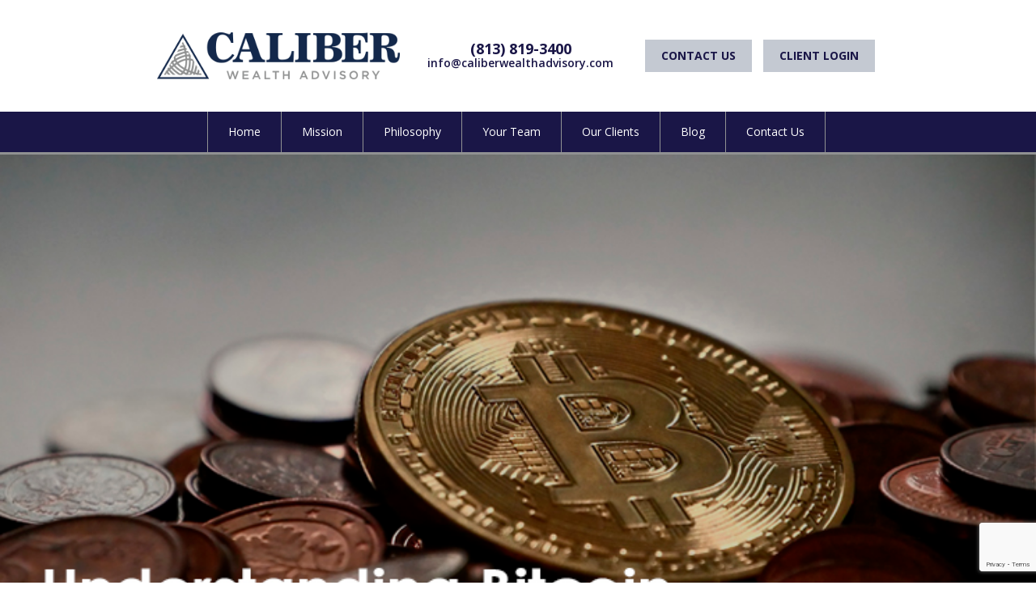

--- FILE ---
content_type: text/html; charset=UTF-8
request_url: https://caliberwealthadvisory.com/understanding-bitcoin-and-cryptocurrency/
body_size: 8352
content:
<!DOCTYPE html>
<html lang="en">
<head>
	<meta charset="utf-8">
	<meta http-equiv="X-UA-Compatible" content="IE=edge">
	<meta name="viewport" content="width=device-width, initial-scale=1">
	<title>   Understanding Bitcoin and Cryptocurrency &raquo; Caliber Wealth Advisory</title>
	
	<!-- CSS -->
	<link href="https://fonts.googleapis.com/css?family=Open+Sans:400,600,700,300" rel="stylesheet">
	<script src="https://use.fontawesome.com/cc6a7de92c.js"></script>

	<link href="https://caliberwealthadvisory.com/wp-content/themes/caliberwealth/assets/dist/css/bootstrap.css" rel="stylesheet">
	<link href="https://caliberwealthadvisory.com/wp-content/themes/caliberwealth/assets/dist/css/bootstrap-theme.css" rel="stylesheet">
	
	<style>
		div.ctct-form-embed div.ctct-form-defaults {
			padding: 0px!important;
		}
		div.ctct-form-embed form.ctct-form-custom div.ctct-form-field {
			margin-bottom: 5px!important;
		}
		</style>
	
	<!-- HTML5 shim and Respond.js for IE8 support of HTML5 elements and media queries -->
	<!-- WARNING: Respond.js doesn't work if you view the page via file:// -->
	<!--[if lt IE 9]>
	<script src="https://oss.maxcdn.com/html5shiv/3.7.3/html5shiv.min.js"></script>
	<script src="https://oss.maxcdn.com/respond/1.4.2/respond.min.js"></script>
	<![endif]-->
	
	<meta name='robots' content='max-image-preview:large' />
<link rel='dns-prefetch' href='//stats.wp.com' />
<link rel='preconnect' href='//c0.wp.com' />
<link rel="alternate" type="application/rss+xml" title="Caliber Wealth Advisory &raquo; Understanding Bitcoin and Cryptocurrency Comments Feed" href="https://caliberwealthadvisory.com/understanding-bitcoin-and-cryptocurrency/feed/" />
<link rel="alternate" title="oEmbed (JSON)" type="application/json+oembed" href="https://caliberwealthadvisory.com/wp-json/oembed/1.0/embed?url=https%3A%2F%2Fcaliberwealthadvisory.com%2Funderstanding-bitcoin-and-cryptocurrency%2F" />
<link rel="alternate" title="oEmbed (XML)" type="text/xml+oembed" href="https://caliberwealthadvisory.com/wp-json/oembed/1.0/embed?url=https%3A%2F%2Fcaliberwealthadvisory.com%2Funderstanding-bitcoin-and-cryptocurrency%2F&#038;format=xml" />
		<!-- This site uses the Google Analytics by MonsterInsights plugin v9.11.1 - Using Analytics tracking - https://www.monsterinsights.com/ -->
		<!-- Note: MonsterInsights is not currently configured on this site. The site owner needs to authenticate with Google Analytics in the MonsterInsights settings panel. -->
					<!-- No tracking code set -->
				<!-- / Google Analytics by MonsterInsights -->
		<style id='wp-img-auto-sizes-contain-inline-css' type='text/css'>
img:is([sizes=auto i],[sizes^="auto," i]){contain-intrinsic-size:3000px 1500px}
/*# sourceURL=wp-img-auto-sizes-contain-inline-css */
</style>
<style id='wp-emoji-styles-inline-css' type='text/css'>

	img.wp-smiley, img.emoji {
		display: inline !important;
		border: none !important;
		box-shadow: none !important;
		height: 1em !important;
		width: 1em !important;
		margin: 0 0.07em !important;
		vertical-align: -0.1em !important;
		background: none !important;
		padding: 0 !important;
	}
/*# sourceURL=wp-emoji-styles-inline-css */
</style>
<link rel='stylesheet' id='wp-block-library-css' href='https://c0.wp.com/c/6.9/wp-includes/css/dist/block-library/style.min.css' type='text/css' media='all' />
<style id='global-styles-inline-css' type='text/css'>
:root{--wp--preset--aspect-ratio--square: 1;--wp--preset--aspect-ratio--4-3: 4/3;--wp--preset--aspect-ratio--3-4: 3/4;--wp--preset--aspect-ratio--3-2: 3/2;--wp--preset--aspect-ratio--2-3: 2/3;--wp--preset--aspect-ratio--16-9: 16/9;--wp--preset--aspect-ratio--9-16: 9/16;--wp--preset--color--black: #000000;--wp--preset--color--cyan-bluish-gray: #abb8c3;--wp--preset--color--white: #ffffff;--wp--preset--color--pale-pink: #f78da7;--wp--preset--color--vivid-red: #cf2e2e;--wp--preset--color--luminous-vivid-orange: #ff6900;--wp--preset--color--luminous-vivid-amber: #fcb900;--wp--preset--color--light-green-cyan: #7bdcb5;--wp--preset--color--vivid-green-cyan: #00d084;--wp--preset--color--pale-cyan-blue: #8ed1fc;--wp--preset--color--vivid-cyan-blue: #0693e3;--wp--preset--color--vivid-purple: #9b51e0;--wp--preset--gradient--vivid-cyan-blue-to-vivid-purple: linear-gradient(135deg,rgb(6,147,227) 0%,rgb(155,81,224) 100%);--wp--preset--gradient--light-green-cyan-to-vivid-green-cyan: linear-gradient(135deg,rgb(122,220,180) 0%,rgb(0,208,130) 100%);--wp--preset--gradient--luminous-vivid-amber-to-luminous-vivid-orange: linear-gradient(135deg,rgb(252,185,0) 0%,rgb(255,105,0) 100%);--wp--preset--gradient--luminous-vivid-orange-to-vivid-red: linear-gradient(135deg,rgb(255,105,0) 0%,rgb(207,46,46) 100%);--wp--preset--gradient--very-light-gray-to-cyan-bluish-gray: linear-gradient(135deg,rgb(238,238,238) 0%,rgb(169,184,195) 100%);--wp--preset--gradient--cool-to-warm-spectrum: linear-gradient(135deg,rgb(74,234,220) 0%,rgb(151,120,209) 20%,rgb(207,42,186) 40%,rgb(238,44,130) 60%,rgb(251,105,98) 80%,rgb(254,248,76) 100%);--wp--preset--gradient--blush-light-purple: linear-gradient(135deg,rgb(255,206,236) 0%,rgb(152,150,240) 100%);--wp--preset--gradient--blush-bordeaux: linear-gradient(135deg,rgb(254,205,165) 0%,rgb(254,45,45) 50%,rgb(107,0,62) 100%);--wp--preset--gradient--luminous-dusk: linear-gradient(135deg,rgb(255,203,112) 0%,rgb(199,81,192) 50%,rgb(65,88,208) 100%);--wp--preset--gradient--pale-ocean: linear-gradient(135deg,rgb(255,245,203) 0%,rgb(182,227,212) 50%,rgb(51,167,181) 100%);--wp--preset--gradient--electric-grass: linear-gradient(135deg,rgb(202,248,128) 0%,rgb(113,206,126) 100%);--wp--preset--gradient--midnight: linear-gradient(135deg,rgb(2,3,129) 0%,rgb(40,116,252) 100%);--wp--preset--font-size--small: 13px;--wp--preset--font-size--medium: 20px;--wp--preset--font-size--large: 36px;--wp--preset--font-size--x-large: 42px;--wp--preset--spacing--20: 0.44rem;--wp--preset--spacing--30: 0.67rem;--wp--preset--spacing--40: 1rem;--wp--preset--spacing--50: 1.5rem;--wp--preset--spacing--60: 2.25rem;--wp--preset--spacing--70: 3.38rem;--wp--preset--spacing--80: 5.06rem;--wp--preset--shadow--natural: 6px 6px 9px rgba(0, 0, 0, 0.2);--wp--preset--shadow--deep: 12px 12px 50px rgba(0, 0, 0, 0.4);--wp--preset--shadow--sharp: 6px 6px 0px rgba(0, 0, 0, 0.2);--wp--preset--shadow--outlined: 6px 6px 0px -3px rgb(255, 255, 255), 6px 6px rgb(0, 0, 0);--wp--preset--shadow--crisp: 6px 6px 0px rgb(0, 0, 0);}:where(.is-layout-flex){gap: 0.5em;}:where(.is-layout-grid){gap: 0.5em;}body .is-layout-flex{display: flex;}.is-layout-flex{flex-wrap: wrap;align-items: center;}.is-layout-flex > :is(*, div){margin: 0;}body .is-layout-grid{display: grid;}.is-layout-grid > :is(*, div){margin: 0;}:where(.wp-block-columns.is-layout-flex){gap: 2em;}:where(.wp-block-columns.is-layout-grid){gap: 2em;}:where(.wp-block-post-template.is-layout-flex){gap: 1.25em;}:where(.wp-block-post-template.is-layout-grid){gap: 1.25em;}.has-black-color{color: var(--wp--preset--color--black) !important;}.has-cyan-bluish-gray-color{color: var(--wp--preset--color--cyan-bluish-gray) !important;}.has-white-color{color: var(--wp--preset--color--white) !important;}.has-pale-pink-color{color: var(--wp--preset--color--pale-pink) !important;}.has-vivid-red-color{color: var(--wp--preset--color--vivid-red) !important;}.has-luminous-vivid-orange-color{color: var(--wp--preset--color--luminous-vivid-orange) !important;}.has-luminous-vivid-amber-color{color: var(--wp--preset--color--luminous-vivid-amber) !important;}.has-light-green-cyan-color{color: var(--wp--preset--color--light-green-cyan) !important;}.has-vivid-green-cyan-color{color: var(--wp--preset--color--vivid-green-cyan) !important;}.has-pale-cyan-blue-color{color: var(--wp--preset--color--pale-cyan-blue) !important;}.has-vivid-cyan-blue-color{color: var(--wp--preset--color--vivid-cyan-blue) !important;}.has-vivid-purple-color{color: var(--wp--preset--color--vivid-purple) !important;}.has-black-background-color{background-color: var(--wp--preset--color--black) !important;}.has-cyan-bluish-gray-background-color{background-color: var(--wp--preset--color--cyan-bluish-gray) !important;}.has-white-background-color{background-color: var(--wp--preset--color--white) !important;}.has-pale-pink-background-color{background-color: var(--wp--preset--color--pale-pink) !important;}.has-vivid-red-background-color{background-color: var(--wp--preset--color--vivid-red) !important;}.has-luminous-vivid-orange-background-color{background-color: var(--wp--preset--color--luminous-vivid-orange) !important;}.has-luminous-vivid-amber-background-color{background-color: var(--wp--preset--color--luminous-vivid-amber) !important;}.has-light-green-cyan-background-color{background-color: var(--wp--preset--color--light-green-cyan) !important;}.has-vivid-green-cyan-background-color{background-color: var(--wp--preset--color--vivid-green-cyan) !important;}.has-pale-cyan-blue-background-color{background-color: var(--wp--preset--color--pale-cyan-blue) !important;}.has-vivid-cyan-blue-background-color{background-color: var(--wp--preset--color--vivid-cyan-blue) !important;}.has-vivid-purple-background-color{background-color: var(--wp--preset--color--vivid-purple) !important;}.has-black-border-color{border-color: var(--wp--preset--color--black) !important;}.has-cyan-bluish-gray-border-color{border-color: var(--wp--preset--color--cyan-bluish-gray) !important;}.has-white-border-color{border-color: var(--wp--preset--color--white) !important;}.has-pale-pink-border-color{border-color: var(--wp--preset--color--pale-pink) !important;}.has-vivid-red-border-color{border-color: var(--wp--preset--color--vivid-red) !important;}.has-luminous-vivid-orange-border-color{border-color: var(--wp--preset--color--luminous-vivid-orange) !important;}.has-luminous-vivid-amber-border-color{border-color: var(--wp--preset--color--luminous-vivid-amber) !important;}.has-light-green-cyan-border-color{border-color: var(--wp--preset--color--light-green-cyan) !important;}.has-vivid-green-cyan-border-color{border-color: var(--wp--preset--color--vivid-green-cyan) !important;}.has-pale-cyan-blue-border-color{border-color: var(--wp--preset--color--pale-cyan-blue) !important;}.has-vivid-cyan-blue-border-color{border-color: var(--wp--preset--color--vivid-cyan-blue) !important;}.has-vivid-purple-border-color{border-color: var(--wp--preset--color--vivid-purple) !important;}.has-vivid-cyan-blue-to-vivid-purple-gradient-background{background: var(--wp--preset--gradient--vivid-cyan-blue-to-vivid-purple) !important;}.has-light-green-cyan-to-vivid-green-cyan-gradient-background{background: var(--wp--preset--gradient--light-green-cyan-to-vivid-green-cyan) !important;}.has-luminous-vivid-amber-to-luminous-vivid-orange-gradient-background{background: var(--wp--preset--gradient--luminous-vivid-amber-to-luminous-vivid-orange) !important;}.has-luminous-vivid-orange-to-vivid-red-gradient-background{background: var(--wp--preset--gradient--luminous-vivid-orange-to-vivid-red) !important;}.has-very-light-gray-to-cyan-bluish-gray-gradient-background{background: var(--wp--preset--gradient--very-light-gray-to-cyan-bluish-gray) !important;}.has-cool-to-warm-spectrum-gradient-background{background: var(--wp--preset--gradient--cool-to-warm-spectrum) !important;}.has-blush-light-purple-gradient-background{background: var(--wp--preset--gradient--blush-light-purple) !important;}.has-blush-bordeaux-gradient-background{background: var(--wp--preset--gradient--blush-bordeaux) !important;}.has-luminous-dusk-gradient-background{background: var(--wp--preset--gradient--luminous-dusk) !important;}.has-pale-ocean-gradient-background{background: var(--wp--preset--gradient--pale-ocean) !important;}.has-electric-grass-gradient-background{background: var(--wp--preset--gradient--electric-grass) !important;}.has-midnight-gradient-background{background: var(--wp--preset--gradient--midnight) !important;}.has-small-font-size{font-size: var(--wp--preset--font-size--small) !important;}.has-medium-font-size{font-size: var(--wp--preset--font-size--medium) !important;}.has-large-font-size{font-size: var(--wp--preset--font-size--large) !important;}.has-x-large-font-size{font-size: var(--wp--preset--font-size--x-large) !important;}
/*# sourceURL=global-styles-inline-css */
</style>

<style id='classic-theme-styles-inline-css' type='text/css'>
/*! This file is auto-generated */
.wp-block-button__link{color:#fff;background-color:#32373c;border-radius:9999px;box-shadow:none;text-decoration:none;padding:calc(.667em + 2px) calc(1.333em + 2px);font-size:1.125em}.wp-block-file__button{background:#32373c;color:#fff;text-decoration:none}
/*# sourceURL=/wp-includes/css/classic-themes.min.css */
</style>
<link rel='stylesheet' id='contact-form-7-css' href='https://caliberwealthadvisory.com/wp-content/plugins/contact-form-7/includes/css/styles.css?ver=6.1.4' type='text/css' media='all' />
<link rel="https://api.w.org/" href="https://caliberwealthadvisory.com/wp-json/" /><link rel="alternate" title="JSON" type="application/json" href="https://caliberwealthadvisory.com/wp-json/wp/v2/posts/84" /><link rel="EditURI" type="application/rsd+xml" title="RSD" href="https://caliberwealthadvisory.com/xmlrpc.php?rsd" />
<meta name="generator" content="WordPress 6.9" />
<link rel="canonical" href="https://caliberwealthadvisory.com/understanding-bitcoin-and-cryptocurrency/" />
<link rel='shortlink' href='https://caliberwealthadvisory.com/?p=84' />
<!-- Facebook Pixel Code -->
<script>
  !function(f,b,e,v,n,t,s)
  {if(f.fbq)return;n=f.fbq=function(){n.callMethod?
  n.callMethod.apply(n,arguments):n.queue.push(arguments)};
  if(!f._fbq)f._fbq=n;n.push=n;n.loaded=!0;n.version='2.0';
  n.queue=[];t=b.createElement(e);t.async=!0;
  t.src=v;s=b.getElementsByTagName(e)[0];
  s.parentNode.insertBefore(t,s)}(window, document,'script',
  'https://connect.facebook.net/en_US/fbevents.js');
  fbq('init', '2125803544146759');
  fbq('track', 'PageView');
</script>
<noscript><img height="1" width="1" style="display:none"
  src="https://www.facebook.com/tr?id=2125803544146759&ev=PageView&noscript=1"
/></noscript>
<!-- End Facebook Pixel Code -->	<style>img#wpstats{display:none}</style>
		<link rel="icon" href="https://caliberwealthadvisory.com/wp-content/uploads/2019/09/cropped-caliber-logo-transparent-32x32.png" sizes="32x32" />
<link rel="icon" href="https://caliberwealthadvisory.com/wp-content/uploads/2019/09/cropped-caliber-logo-transparent-192x192.png" sizes="192x192" />
<link rel="apple-touch-icon" href="https://caliberwealthadvisory.com/wp-content/uploads/2019/09/cropped-caliber-logo-transparent-180x180.png" />
<meta name="msapplication-TileImage" content="https://caliberwealthadvisory.com/wp-content/uploads/2019/09/cropped-caliber-logo-transparent-270x270.png" />
</head>
<body>
	
	<!-- Header -->
	<header>
		<a href="https://caliberwealthadvisory.com"><img src="https://caliberwealthadvisory.com/wp-content/themes/caliberwealth/assets/img/logo.png" alt="Caliber Wealth" title="Caliber Wealth" /></a>
		<p><a href="tel:813-816-2895">(813) 819-3400</a><br /><small><a href="mailto:info@caliberwealthadvisory.com">info@caliberwealthadvisory.com</a></small></p>
		<a href="https://caliberwealthadvisory.com/contact-us" class="btn">Contact Us</a>
		<a href="https://login.orionadvisor.com/login.html?g=dac83354-1214-477a-8dfe-dae5f0c223bf" target="_blank" class="btn">Client Login</a>
	</header>
	
	<!-- Nav -->
	<nav>
		<ul>
			<li><a href="https://caliberwealthadvisory.com">Home</a></li>
			<li><a href="https://caliberwealthadvisory.com/mission">Mission</a></li>
			<li><a href="https://caliberwealthadvisory.com/philosophy">Philosophy</a></li>
			<li><a href="https://caliberwealthadvisory.com/your-team">Your Team</a></li>
			<li><a href="https://caliberwealthadvisory.com/our-clients">Our Clients</a></li>
			<li><a href="https://caliberwealthadvisory.com/blog">Blog</a></li>
			<li><a href="https://caliberwealthadvisory.com/contact-us">Contact Us</a></li>
		</ul>
	</nav>	
	<!-- Content -->
		<div class="content">
		<div class="content-img">
			<img width="744" height="400" src="https://caliberwealthadvisory.com/wp-content/uploads/2018/01/January-Graphic.jpg" class="attachment-post-thumbnail size-post-thumbnail wp-post-image" alt="" decoding="async" fetchpriority="high" srcset="https://caliberwealthadvisory.com/wp-content/uploads/2018/01/January-Graphic.jpg 744w, https://caliberwealthadvisory.com/wp-content/uploads/2018/01/January-Graphic-300x161.jpg 300w" sizes="(max-width: 744px) 100vw, 744px" />		</div>
		<div class="container content-block">
			<h1>Understanding Bitcoin and Cryptocurrency</h1>
			<h2>January 1, 2018</h2>
			<p><em>Arguably the most popular buzzword in the global economy right now is &#8220;cryptocurrency.&#8221; While Bitcoin is currently the most well-known cryptocurrency, most people don&#8217;t understand it beyond the hype and reported skyrocketing value.</em></p>
<p><em>The overarching goal of any cryptocurrency is to replace cash, credit, and electronic wire transactions with a digital medium of exchange that isn’t issued by any bank or backed by any federal government.</em></p>
<p>&nbsp;</p>
<h3><strong>Small Transactions</strong></h3>
<p>&nbsp;</p>
<p>Bitcoin was originally viewed as an ideal system for small online transactions, like credit card fees. However, because those online fees are too expensive for retailers—plus with a limited supply and varying demand—Bitcoin’s real-world application has been hampered. To date, only a few established retailers will accept Bitcoin as a form of payment. Among them, you&#8217;ll find names such as Overstock, Expedia, Newegg, and Dish Network.</p>
<h3><strong>Scarcity</strong></h3>
<p>&nbsp;</p>
<p>Bitcoin’s high level of scarcity has partly influenced its reported high market value. Although you can purchase Bitcoin using online cryptocurrency exchanges, Bitcoin was originally earned via a process known as mining, which is basically a lottery system using a specialized computer program. This lottery system favors those with the biggest and fastest machines, which means people will always need better programs and higher Bitcoin prices to make mining worthwhile—leading to its scarce supply.<strong> </strong></p>
<h3><strong>The Influence of Cryptocurrency</strong></h3>
<p>&nbsp;</p>
<p>At this time, it’s hard to tell how much cryptocurrencies are influencing the markets. There are currently at least <a href="https://www.investopedia.com/tech/6-most-important-cryptocurrencies-other-bitcoin/">six other forms of cryptocurrency</a> worthy of attention in the marketplace—and in recent months and years, upwards of <a href="http://www.techradar.com/news/what-is-bitcoin">3,000 other cryptocurrencies</a> have been developed and released since Bitcoin was created. However, many of them died out due to a lack of interest and use.</p>
<p>&nbsp;</p>
<h3><strong>The Future of Cryptocurrency</strong></h3>
<p>&nbsp;</p>
<p>Governments around the globe are looking at the potential for regulating cryptocurrencies. At the moment, Bitcoin is controlled by a global network of computers that track all purchases and transactions through a system known as <a href="https://en.wikipedia.org/wiki/Blockchain">Blockchain</a>.</p>
<p>Blockchain keeps Bitcoin decentralized, making it hard for governments and regulatory bodies to control it and other cryptocurrencies. The decentralized nature of Bitcoin, plus its surging value, is diminishing its chances of becoming a more widespread currency. At the moment, most people are turning to Bitcoin as a means of investing with hopes of a big payoff, rather than using it in commercial transactions.</p>
<p>Reports of investors who bought Bitcoin early and generated wealth has led to droves of people precariously investing in the cryptocurrency based on emotion and fear of missing out. As with any investment, there is risk involved with investing in cryptocurrency, and no one can predict its future value.</p>
<p>It’s important to keep an eye on your long-term goals, and before investing in cryptocurrencies, talk to a financial advisor to make sure your investment aligns with your financial plan.</p>
<p>&nbsp;</p>
<p><em>Need a professional’s advice on cryptocurrency? Contact us today for a complimentary consultation.</em></p>
<p>&nbsp;</p>
<p>&nbsp;</p>
<p>&nbsp;</p>
<p>&nbsp;</p>
		</div>
	</div>
	
	<div class="contact-banner">
		<h1>Start a Conversation</h1>
		<a class="btn" href="https://caliberwealthadvisory.com/contact-us">Contact Us</a>
	</div>
		
		<div class="container" style="margin: 25px auto;">
				<p style="font-size: 11px;line-height: 14px;"><small>The information on this site is provided "AS IS" and without warranties of any kind either expressed or implied.  To the fullest extent permissible pursuant to applicable laws, Caliber Wealth Advisory, LLC (referred to as "Caliber") disclaims all warranties, expressed or implied, including, but not limited to, implied warranties of merchantability, non-infringement, and suitability for a particular purpose.  Caliber does not warrant that the information will be free from error.  None of the information provided on this website is investment, tax, accounting, or legal advice, as an offer or solicitation of an offer to buy or sell, or as an endorsement of any company, security, fund, or other securities or non-securities offering.  Do not rely on this information solely for purposes of transacting securities or other investments.  Your use of the information is at your sole risk.  Under no circumstances shall Caliber be liable for any direct, indirect, special or consequential damages that result from the use of, or the inability to use, the materials in this site, even if Caliber or a Caliber authorized representative has been advised of the possibility of such damages.  In no event shall Caliber Wealth Advisory, LLC have any liability to you for damages, losses, and causes of action for accessing this site.  Information on this website is not a solicitation to buy, an offer to sell, or a recommendation of any security in any jurisdiction where such offer, solicitation, or recommendation would be unlawful or unauthorized.</small></p>
		</div>
	
	<!-- Prefooter -->
	<div id="prefooter">
		<div class="container">
			<div class="row">
				<div class="col-xs-6">
					<a href="tel:813-819-3400">(813) 819-3400</a>
				</div>
				<div class="col-xs-6 text-right">
					<!--a href="https://www.facebook.com/Caliber-Wealth-Advisory-154643035149240/" target="_blank" class="social-icon"><i class="fa fa-facebook" aria-hidden="true"></i></a-->
					<a href="https://www.twitter.com/caliberwealth" class="social-icon" target="_blank"><i class="fa fa-twitter" aria-hidden="true"></i></a>
					<a href="https://www.linkedin.com/company/27109820" target="_blank" class="social-icon"><i class="fa fa-linkedin" aria-hidden="true"></i></a>
					<a href="https://www.youtube.com/channel/UCWUKegVqazchk2Gv1MiOxvA" class="social-icon" target="_blank"><i class="fa fa-youtube-square" aria-hidden="true"></i></a>
				</div>
			</div>
		</div>
	</div>
	
	<!-- Footer -->
	<footer>
		<div id="footer-img">
			<img src="https://caliberwealthadvisory.com/wp-content/themes/caliberwealth/assets/img/triangle_logo.png" alt="Caliber Wealth" title="Caliber Wealth" />
		</div>
		<div id="footer-nav" class="text-left">
			<ul>
				<li><a href="https://caliberwealthadvisory.com">Home</a></li>
				<li><a href="https://caliberwealthadvisory.com/mission">Mission</a></li>
				<li><a href="https://caliberwealthadvisory.com/philosophy">Philosophy</a></li>
				<li><a href="https://caliberwealthadvisory.com/your-team">Your Team</a></li>
				<li><a href="https://caliberwealthadvisory.com/our-clients">Our Clients</a></li>
				<li><a href="https://caliberwealthadvisory.com/blog">Blog</a></li>
				<li><a href="https://caliberwealthadvisory.com/contact-us">Contact Us</a></li>
			</ul><br />
			<p>©Caliber Wealth Advisory. All Rights Reserved. <a href="https://caliberwealthadvisory.com/wp-content/uploads/2025/02/Caliber_ADV2_02102025.pdf" target="_blank">Form ADV</a> | <a href="https://caliberwealthadvisory.com/disclaimer">Disclaimer</a> | <a href="https://caliberwealthadvisory.com/wp-content/uploads/2025/06/Caliber-Privacy-Notice_2025.pdf" target="_blank">Privacy Policy</a></p>
		</div>
	</footer>
	
	<!-- JS -->
	<script src="https://ajax.googleapis.com/ajax/libs/jquery/1.12.4/jquery.min.js"></script>
	<script src="https://caliberwealthadvisory.com/wp-content/themes/caliberwealth/assets/vendor/jquery.slicknav.min.js"></script>
	<script>
		$(function(){
			$('nav ul').slicknav({
				label: ''
			});
		});
	</script>
	
	<!-- Begin Constant Contact Active Forms -->
<script> var _ctct_m = "da2fbc3eb10b3cb7c1fcf155b2509d3c"; </script>
<script id="signupScript" src="//static.ctctcdn.com/js/signup-form-widget/current/signup-form-widget.min.js" async defer></script>
<!-- End Constant Contact Active Forms -->
	
	<script type="speculationrules">
{"prefetch":[{"source":"document","where":{"and":[{"href_matches":"/*"},{"not":{"href_matches":["/wp-*.php","/wp-admin/*","/wp-content/uploads/*","/wp-content/*","/wp-content/plugins/*","/wp-content/themes/caliberwealth/*","/*\\?(.+)"]}},{"not":{"selector_matches":"a[rel~=\"nofollow\"]"}},{"not":{"selector_matches":".no-prefetch, .no-prefetch a"}}]},"eagerness":"conservative"}]}
</script>
<script type="text/javascript" src="https://c0.wp.com/c/6.9/wp-includes/js/dist/hooks.min.js" id="wp-hooks-js"></script>
<script type="text/javascript" src="https://c0.wp.com/c/6.9/wp-includes/js/dist/i18n.min.js" id="wp-i18n-js"></script>
<script type="text/javascript" id="wp-i18n-js-after">
/* <![CDATA[ */
wp.i18n.setLocaleData( { 'text direction\u0004ltr': [ 'ltr' ] } );
//# sourceURL=wp-i18n-js-after
/* ]]> */
</script>
<script type="text/javascript" src="https://caliberwealthadvisory.com/wp-content/plugins/contact-form-7/includes/swv/js/index.js?ver=6.1.4" id="swv-js"></script>
<script type="text/javascript" id="contact-form-7-js-before">
/* <![CDATA[ */
var wpcf7 = {
    "api": {
        "root": "https:\/\/caliberwealthadvisory.com\/wp-json\/",
        "namespace": "contact-form-7\/v1"
    }
};
//# sourceURL=contact-form-7-js-before
/* ]]> */
</script>
<script type="text/javascript" src="https://caliberwealthadvisory.com/wp-content/plugins/contact-form-7/includes/js/index.js?ver=6.1.4" id="contact-form-7-js"></script>
<script type="text/javascript" src="https://www.google.com/recaptcha/api.js?render=6LcHDY4UAAAAAHTirYObfUIimL0hc36-5lJdxNzJ&amp;ver=3.0" id="google-recaptcha-js"></script>
<script type="text/javascript" src="https://c0.wp.com/c/6.9/wp-includes/js/dist/vendor/wp-polyfill.min.js" id="wp-polyfill-js"></script>
<script type="text/javascript" id="wpcf7-recaptcha-js-before">
/* <![CDATA[ */
var wpcf7_recaptcha = {
    "sitekey": "6LcHDY4UAAAAAHTirYObfUIimL0hc36-5lJdxNzJ",
    "actions": {
        "homepage": "homepage",
        "contactform": "contactform"
    }
};
//# sourceURL=wpcf7-recaptcha-js-before
/* ]]> */
</script>
<script type="text/javascript" src="https://caliberwealthadvisory.com/wp-content/plugins/contact-form-7/modules/recaptcha/index.js?ver=6.1.4" id="wpcf7-recaptcha-js"></script>
<script type="text/javascript" id="jetpack-stats-js-before">
/* <![CDATA[ */
_stq = window._stq || [];
_stq.push([ "view", {"v":"ext","blog":"198052616","post":"84","tz":"-5","srv":"caliberwealthadvisory.com","j":"1:15.4"} ]);
_stq.push([ "clickTrackerInit", "198052616", "84" ]);
//# sourceURL=jetpack-stats-js-before
/* ]]> */
</script>
<script type="text/javascript" src="https://stats.wp.com/e-202604.js" id="jetpack-stats-js" defer="defer" data-wp-strategy="defer"></script>
<script id="wp-emoji-settings" type="application/json">
{"baseUrl":"https://s.w.org/images/core/emoji/17.0.2/72x72/","ext":".png","svgUrl":"https://s.w.org/images/core/emoji/17.0.2/svg/","svgExt":".svg","source":{"concatemoji":"https://caliberwealthadvisory.com/wp-includes/js/wp-emoji-release.min.js?ver=6.9"}}
</script>
<script type="module">
/* <![CDATA[ */
/*! This file is auto-generated */
const a=JSON.parse(document.getElementById("wp-emoji-settings").textContent),o=(window._wpemojiSettings=a,"wpEmojiSettingsSupports"),s=["flag","emoji"];function i(e){try{var t={supportTests:e,timestamp:(new Date).valueOf()};sessionStorage.setItem(o,JSON.stringify(t))}catch(e){}}function c(e,t,n){e.clearRect(0,0,e.canvas.width,e.canvas.height),e.fillText(t,0,0);t=new Uint32Array(e.getImageData(0,0,e.canvas.width,e.canvas.height).data);e.clearRect(0,0,e.canvas.width,e.canvas.height),e.fillText(n,0,0);const a=new Uint32Array(e.getImageData(0,0,e.canvas.width,e.canvas.height).data);return t.every((e,t)=>e===a[t])}function p(e,t){e.clearRect(0,0,e.canvas.width,e.canvas.height),e.fillText(t,0,0);var n=e.getImageData(16,16,1,1);for(let e=0;e<n.data.length;e++)if(0!==n.data[e])return!1;return!0}function u(e,t,n,a){switch(t){case"flag":return n(e,"\ud83c\udff3\ufe0f\u200d\u26a7\ufe0f","\ud83c\udff3\ufe0f\u200b\u26a7\ufe0f")?!1:!n(e,"\ud83c\udde8\ud83c\uddf6","\ud83c\udde8\u200b\ud83c\uddf6")&&!n(e,"\ud83c\udff4\udb40\udc67\udb40\udc62\udb40\udc65\udb40\udc6e\udb40\udc67\udb40\udc7f","\ud83c\udff4\u200b\udb40\udc67\u200b\udb40\udc62\u200b\udb40\udc65\u200b\udb40\udc6e\u200b\udb40\udc67\u200b\udb40\udc7f");case"emoji":return!a(e,"\ud83e\u1fac8")}return!1}function f(e,t,n,a){let r;const o=(r="undefined"!=typeof WorkerGlobalScope&&self instanceof WorkerGlobalScope?new OffscreenCanvas(300,150):document.createElement("canvas")).getContext("2d",{willReadFrequently:!0}),s=(o.textBaseline="top",o.font="600 32px Arial",{});return e.forEach(e=>{s[e]=t(o,e,n,a)}),s}function r(e){var t=document.createElement("script");t.src=e,t.defer=!0,document.head.appendChild(t)}a.supports={everything:!0,everythingExceptFlag:!0},new Promise(t=>{let n=function(){try{var e=JSON.parse(sessionStorage.getItem(o));if("object"==typeof e&&"number"==typeof e.timestamp&&(new Date).valueOf()<e.timestamp+604800&&"object"==typeof e.supportTests)return e.supportTests}catch(e){}return null}();if(!n){if("undefined"!=typeof Worker&&"undefined"!=typeof OffscreenCanvas&&"undefined"!=typeof URL&&URL.createObjectURL&&"undefined"!=typeof Blob)try{var e="postMessage("+f.toString()+"("+[JSON.stringify(s),u.toString(),c.toString(),p.toString()].join(",")+"));",a=new Blob([e],{type:"text/javascript"});const r=new Worker(URL.createObjectURL(a),{name:"wpTestEmojiSupports"});return void(r.onmessage=e=>{i(n=e.data),r.terminate(),t(n)})}catch(e){}i(n=f(s,u,c,p))}t(n)}).then(e=>{for(const n in e)a.supports[n]=e[n],a.supports.everything=a.supports.everything&&a.supports[n],"flag"!==n&&(a.supports.everythingExceptFlag=a.supports.everythingExceptFlag&&a.supports[n]);var t;a.supports.everythingExceptFlag=a.supports.everythingExceptFlag&&!a.supports.flag,a.supports.everything||((t=a.source||{}).concatemoji?r(t.concatemoji):t.wpemoji&&t.twemoji&&(r(t.twemoji),r(t.wpemoji)))});
//# sourceURL=https://caliberwealthadvisory.com/wp-includes/js/wp-emoji-loader.min.js
/* ]]> */
</script>
</body>
</html>



--- FILE ---
content_type: text/html; charset=utf-8
request_url: https://www.google.com/recaptcha/api2/anchor?ar=1&k=6LcHDY4UAAAAAHTirYObfUIimL0hc36-5lJdxNzJ&co=aHR0cHM6Ly9jYWxpYmVyd2VhbHRoYWR2aXNvcnkuY29tOjQ0Mw..&hl=en&v=PoyoqOPhxBO7pBk68S4YbpHZ&size=invisible&anchor-ms=20000&execute-ms=30000&cb=mngmhia91uza
body_size: 48851
content:
<!DOCTYPE HTML><html dir="ltr" lang="en"><head><meta http-equiv="Content-Type" content="text/html; charset=UTF-8">
<meta http-equiv="X-UA-Compatible" content="IE=edge">
<title>reCAPTCHA</title>
<style type="text/css">
/* cyrillic-ext */
@font-face {
  font-family: 'Roboto';
  font-style: normal;
  font-weight: 400;
  font-stretch: 100%;
  src: url(//fonts.gstatic.com/s/roboto/v48/KFO7CnqEu92Fr1ME7kSn66aGLdTylUAMa3GUBHMdazTgWw.woff2) format('woff2');
  unicode-range: U+0460-052F, U+1C80-1C8A, U+20B4, U+2DE0-2DFF, U+A640-A69F, U+FE2E-FE2F;
}
/* cyrillic */
@font-face {
  font-family: 'Roboto';
  font-style: normal;
  font-weight: 400;
  font-stretch: 100%;
  src: url(//fonts.gstatic.com/s/roboto/v48/KFO7CnqEu92Fr1ME7kSn66aGLdTylUAMa3iUBHMdazTgWw.woff2) format('woff2');
  unicode-range: U+0301, U+0400-045F, U+0490-0491, U+04B0-04B1, U+2116;
}
/* greek-ext */
@font-face {
  font-family: 'Roboto';
  font-style: normal;
  font-weight: 400;
  font-stretch: 100%;
  src: url(//fonts.gstatic.com/s/roboto/v48/KFO7CnqEu92Fr1ME7kSn66aGLdTylUAMa3CUBHMdazTgWw.woff2) format('woff2');
  unicode-range: U+1F00-1FFF;
}
/* greek */
@font-face {
  font-family: 'Roboto';
  font-style: normal;
  font-weight: 400;
  font-stretch: 100%;
  src: url(//fonts.gstatic.com/s/roboto/v48/KFO7CnqEu92Fr1ME7kSn66aGLdTylUAMa3-UBHMdazTgWw.woff2) format('woff2');
  unicode-range: U+0370-0377, U+037A-037F, U+0384-038A, U+038C, U+038E-03A1, U+03A3-03FF;
}
/* math */
@font-face {
  font-family: 'Roboto';
  font-style: normal;
  font-weight: 400;
  font-stretch: 100%;
  src: url(//fonts.gstatic.com/s/roboto/v48/KFO7CnqEu92Fr1ME7kSn66aGLdTylUAMawCUBHMdazTgWw.woff2) format('woff2');
  unicode-range: U+0302-0303, U+0305, U+0307-0308, U+0310, U+0312, U+0315, U+031A, U+0326-0327, U+032C, U+032F-0330, U+0332-0333, U+0338, U+033A, U+0346, U+034D, U+0391-03A1, U+03A3-03A9, U+03B1-03C9, U+03D1, U+03D5-03D6, U+03F0-03F1, U+03F4-03F5, U+2016-2017, U+2034-2038, U+203C, U+2040, U+2043, U+2047, U+2050, U+2057, U+205F, U+2070-2071, U+2074-208E, U+2090-209C, U+20D0-20DC, U+20E1, U+20E5-20EF, U+2100-2112, U+2114-2115, U+2117-2121, U+2123-214F, U+2190, U+2192, U+2194-21AE, U+21B0-21E5, U+21F1-21F2, U+21F4-2211, U+2213-2214, U+2216-22FF, U+2308-230B, U+2310, U+2319, U+231C-2321, U+2336-237A, U+237C, U+2395, U+239B-23B7, U+23D0, U+23DC-23E1, U+2474-2475, U+25AF, U+25B3, U+25B7, U+25BD, U+25C1, U+25CA, U+25CC, U+25FB, U+266D-266F, U+27C0-27FF, U+2900-2AFF, U+2B0E-2B11, U+2B30-2B4C, U+2BFE, U+3030, U+FF5B, U+FF5D, U+1D400-1D7FF, U+1EE00-1EEFF;
}
/* symbols */
@font-face {
  font-family: 'Roboto';
  font-style: normal;
  font-weight: 400;
  font-stretch: 100%;
  src: url(//fonts.gstatic.com/s/roboto/v48/KFO7CnqEu92Fr1ME7kSn66aGLdTylUAMaxKUBHMdazTgWw.woff2) format('woff2');
  unicode-range: U+0001-000C, U+000E-001F, U+007F-009F, U+20DD-20E0, U+20E2-20E4, U+2150-218F, U+2190, U+2192, U+2194-2199, U+21AF, U+21E6-21F0, U+21F3, U+2218-2219, U+2299, U+22C4-22C6, U+2300-243F, U+2440-244A, U+2460-24FF, U+25A0-27BF, U+2800-28FF, U+2921-2922, U+2981, U+29BF, U+29EB, U+2B00-2BFF, U+4DC0-4DFF, U+FFF9-FFFB, U+10140-1018E, U+10190-1019C, U+101A0, U+101D0-101FD, U+102E0-102FB, U+10E60-10E7E, U+1D2C0-1D2D3, U+1D2E0-1D37F, U+1F000-1F0FF, U+1F100-1F1AD, U+1F1E6-1F1FF, U+1F30D-1F30F, U+1F315, U+1F31C, U+1F31E, U+1F320-1F32C, U+1F336, U+1F378, U+1F37D, U+1F382, U+1F393-1F39F, U+1F3A7-1F3A8, U+1F3AC-1F3AF, U+1F3C2, U+1F3C4-1F3C6, U+1F3CA-1F3CE, U+1F3D4-1F3E0, U+1F3ED, U+1F3F1-1F3F3, U+1F3F5-1F3F7, U+1F408, U+1F415, U+1F41F, U+1F426, U+1F43F, U+1F441-1F442, U+1F444, U+1F446-1F449, U+1F44C-1F44E, U+1F453, U+1F46A, U+1F47D, U+1F4A3, U+1F4B0, U+1F4B3, U+1F4B9, U+1F4BB, U+1F4BF, U+1F4C8-1F4CB, U+1F4D6, U+1F4DA, U+1F4DF, U+1F4E3-1F4E6, U+1F4EA-1F4ED, U+1F4F7, U+1F4F9-1F4FB, U+1F4FD-1F4FE, U+1F503, U+1F507-1F50B, U+1F50D, U+1F512-1F513, U+1F53E-1F54A, U+1F54F-1F5FA, U+1F610, U+1F650-1F67F, U+1F687, U+1F68D, U+1F691, U+1F694, U+1F698, U+1F6AD, U+1F6B2, U+1F6B9-1F6BA, U+1F6BC, U+1F6C6-1F6CF, U+1F6D3-1F6D7, U+1F6E0-1F6EA, U+1F6F0-1F6F3, U+1F6F7-1F6FC, U+1F700-1F7FF, U+1F800-1F80B, U+1F810-1F847, U+1F850-1F859, U+1F860-1F887, U+1F890-1F8AD, U+1F8B0-1F8BB, U+1F8C0-1F8C1, U+1F900-1F90B, U+1F93B, U+1F946, U+1F984, U+1F996, U+1F9E9, U+1FA00-1FA6F, U+1FA70-1FA7C, U+1FA80-1FA89, U+1FA8F-1FAC6, U+1FACE-1FADC, U+1FADF-1FAE9, U+1FAF0-1FAF8, U+1FB00-1FBFF;
}
/* vietnamese */
@font-face {
  font-family: 'Roboto';
  font-style: normal;
  font-weight: 400;
  font-stretch: 100%;
  src: url(//fonts.gstatic.com/s/roboto/v48/KFO7CnqEu92Fr1ME7kSn66aGLdTylUAMa3OUBHMdazTgWw.woff2) format('woff2');
  unicode-range: U+0102-0103, U+0110-0111, U+0128-0129, U+0168-0169, U+01A0-01A1, U+01AF-01B0, U+0300-0301, U+0303-0304, U+0308-0309, U+0323, U+0329, U+1EA0-1EF9, U+20AB;
}
/* latin-ext */
@font-face {
  font-family: 'Roboto';
  font-style: normal;
  font-weight: 400;
  font-stretch: 100%;
  src: url(//fonts.gstatic.com/s/roboto/v48/KFO7CnqEu92Fr1ME7kSn66aGLdTylUAMa3KUBHMdazTgWw.woff2) format('woff2');
  unicode-range: U+0100-02BA, U+02BD-02C5, U+02C7-02CC, U+02CE-02D7, U+02DD-02FF, U+0304, U+0308, U+0329, U+1D00-1DBF, U+1E00-1E9F, U+1EF2-1EFF, U+2020, U+20A0-20AB, U+20AD-20C0, U+2113, U+2C60-2C7F, U+A720-A7FF;
}
/* latin */
@font-face {
  font-family: 'Roboto';
  font-style: normal;
  font-weight: 400;
  font-stretch: 100%;
  src: url(//fonts.gstatic.com/s/roboto/v48/KFO7CnqEu92Fr1ME7kSn66aGLdTylUAMa3yUBHMdazQ.woff2) format('woff2');
  unicode-range: U+0000-00FF, U+0131, U+0152-0153, U+02BB-02BC, U+02C6, U+02DA, U+02DC, U+0304, U+0308, U+0329, U+2000-206F, U+20AC, U+2122, U+2191, U+2193, U+2212, U+2215, U+FEFF, U+FFFD;
}
/* cyrillic-ext */
@font-face {
  font-family: 'Roboto';
  font-style: normal;
  font-weight: 500;
  font-stretch: 100%;
  src: url(//fonts.gstatic.com/s/roboto/v48/KFO7CnqEu92Fr1ME7kSn66aGLdTylUAMa3GUBHMdazTgWw.woff2) format('woff2');
  unicode-range: U+0460-052F, U+1C80-1C8A, U+20B4, U+2DE0-2DFF, U+A640-A69F, U+FE2E-FE2F;
}
/* cyrillic */
@font-face {
  font-family: 'Roboto';
  font-style: normal;
  font-weight: 500;
  font-stretch: 100%;
  src: url(//fonts.gstatic.com/s/roboto/v48/KFO7CnqEu92Fr1ME7kSn66aGLdTylUAMa3iUBHMdazTgWw.woff2) format('woff2');
  unicode-range: U+0301, U+0400-045F, U+0490-0491, U+04B0-04B1, U+2116;
}
/* greek-ext */
@font-face {
  font-family: 'Roboto';
  font-style: normal;
  font-weight: 500;
  font-stretch: 100%;
  src: url(//fonts.gstatic.com/s/roboto/v48/KFO7CnqEu92Fr1ME7kSn66aGLdTylUAMa3CUBHMdazTgWw.woff2) format('woff2');
  unicode-range: U+1F00-1FFF;
}
/* greek */
@font-face {
  font-family: 'Roboto';
  font-style: normal;
  font-weight: 500;
  font-stretch: 100%;
  src: url(//fonts.gstatic.com/s/roboto/v48/KFO7CnqEu92Fr1ME7kSn66aGLdTylUAMa3-UBHMdazTgWw.woff2) format('woff2');
  unicode-range: U+0370-0377, U+037A-037F, U+0384-038A, U+038C, U+038E-03A1, U+03A3-03FF;
}
/* math */
@font-face {
  font-family: 'Roboto';
  font-style: normal;
  font-weight: 500;
  font-stretch: 100%;
  src: url(//fonts.gstatic.com/s/roboto/v48/KFO7CnqEu92Fr1ME7kSn66aGLdTylUAMawCUBHMdazTgWw.woff2) format('woff2');
  unicode-range: U+0302-0303, U+0305, U+0307-0308, U+0310, U+0312, U+0315, U+031A, U+0326-0327, U+032C, U+032F-0330, U+0332-0333, U+0338, U+033A, U+0346, U+034D, U+0391-03A1, U+03A3-03A9, U+03B1-03C9, U+03D1, U+03D5-03D6, U+03F0-03F1, U+03F4-03F5, U+2016-2017, U+2034-2038, U+203C, U+2040, U+2043, U+2047, U+2050, U+2057, U+205F, U+2070-2071, U+2074-208E, U+2090-209C, U+20D0-20DC, U+20E1, U+20E5-20EF, U+2100-2112, U+2114-2115, U+2117-2121, U+2123-214F, U+2190, U+2192, U+2194-21AE, U+21B0-21E5, U+21F1-21F2, U+21F4-2211, U+2213-2214, U+2216-22FF, U+2308-230B, U+2310, U+2319, U+231C-2321, U+2336-237A, U+237C, U+2395, U+239B-23B7, U+23D0, U+23DC-23E1, U+2474-2475, U+25AF, U+25B3, U+25B7, U+25BD, U+25C1, U+25CA, U+25CC, U+25FB, U+266D-266F, U+27C0-27FF, U+2900-2AFF, U+2B0E-2B11, U+2B30-2B4C, U+2BFE, U+3030, U+FF5B, U+FF5D, U+1D400-1D7FF, U+1EE00-1EEFF;
}
/* symbols */
@font-face {
  font-family: 'Roboto';
  font-style: normal;
  font-weight: 500;
  font-stretch: 100%;
  src: url(//fonts.gstatic.com/s/roboto/v48/KFO7CnqEu92Fr1ME7kSn66aGLdTylUAMaxKUBHMdazTgWw.woff2) format('woff2');
  unicode-range: U+0001-000C, U+000E-001F, U+007F-009F, U+20DD-20E0, U+20E2-20E4, U+2150-218F, U+2190, U+2192, U+2194-2199, U+21AF, U+21E6-21F0, U+21F3, U+2218-2219, U+2299, U+22C4-22C6, U+2300-243F, U+2440-244A, U+2460-24FF, U+25A0-27BF, U+2800-28FF, U+2921-2922, U+2981, U+29BF, U+29EB, U+2B00-2BFF, U+4DC0-4DFF, U+FFF9-FFFB, U+10140-1018E, U+10190-1019C, U+101A0, U+101D0-101FD, U+102E0-102FB, U+10E60-10E7E, U+1D2C0-1D2D3, U+1D2E0-1D37F, U+1F000-1F0FF, U+1F100-1F1AD, U+1F1E6-1F1FF, U+1F30D-1F30F, U+1F315, U+1F31C, U+1F31E, U+1F320-1F32C, U+1F336, U+1F378, U+1F37D, U+1F382, U+1F393-1F39F, U+1F3A7-1F3A8, U+1F3AC-1F3AF, U+1F3C2, U+1F3C4-1F3C6, U+1F3CA-1F3CE, U+1F3D4-1F3E0, U+1F3ED, U+1F3F1-1F3F3, U+1F3F5-1F3F7, U+1F408, U+1F415, U+1F41F, U+1F426, U+1F43F, U+1F441-1F442, U+1F444, U+1F446-1F449, U+1F44C-1F44E, U+1F453, U+1F46A, U+1F47D, U+1F4A3, U+1F4B0, U+1F4B3, U+1F4B9, U+1F4BB, U+1F4BF, U+1F4C8-1F4CB, U+1F4D6, U+1F4DA, U+1F4DF, U+1F4E3-1F4E6, U+1F4EA-1F4ED, U+1F4F7, U+1F4F9-1F4FB, U+1F4FD-1F4FE, U+1F503, U+1F507-1F50B, U+1F50D, U+1F512-1F513, U+1F53E-1F54A, U+1F54F-1F5FA, U+1F610, U+1F650-1F67F, U+1F687, U+1F68D, U+1F691, U+1F694, U+1F698, U+1F6AD, U+1F6B2, U+1F6B9-1F6BA, U+1F6BC, U+1F6C6-1F6CF, U+1F6D3-1F6D7, U+1F6E0-1F6EA, U+1F6F0-1F6F3, U+1F6F7-1F6FC, U+1F700-1F7FF, U+1F800-1F80B, U+1F810-1F847, U+1F850-1F859, U+1F860-1F887, U+1F890-1F8AD, U+1F8B0-1F8BB, U+1F8C0-1F8C1, U+1F900-1F90B, U+1F93B, U+1F946, U+1F984, U+1F996, U+1F9E9, U+1FA00-1FA6F, U+1FA70-1FA7C, U+1FA80-1FA89, U+1FA8F-1FAC6, U+1FACE-1FADC, U+1FADF-1FAE9, U+1FAF0-1FAF8, U+1FB00-1FBFF;
}
/* vietnamese */
@font-face {
  font-family: 'Roboto';
  font-style: normal;
  font-weight: 500;
  font-stretch: 100%;
  src: url(//fonts.gstatic.com/s/roboto/v48/KFO7CnqEu92Fr1ME7kSn66aGLdTylUAMa3OUBHMdazTgWw.woff2) format('woff2');
  unicode-range: U+0102-0103, U+0110-0111, U+0128-0129, U+0168-0169, U+01A0-01A1, U+01AF-01B0, U+0300-0301, U+0303-0304, U+0308-0309, U+0323, U+0329, U+1EA0-1EF9, U+20AB;
}
/* latin-ext */
@font-face {
  font-family: 'Roboto';
  font-style: normal;
  font-weight: 500;
  font-stretch: 100%;
  src: url(//fonts.gstatic.com/s/roboto/v48/KFO7CnqEu92Fr1ME7kSn66aGLdTylUAMa3KUBHMdazTgWw.woff2) format('woff2');
  unicode-range: U+0100-02BA, U+02BD-02C5, U+02C7-02CC, U+02CE-02D7, U+02DD-02FF, U+0304, U+0308, U+0329, U+1D00-1DBF, U+1E00-1E9F, U+1EF2-1EFF, U+2020, U+20A0-20AB, U+20AD-20C0, U+2113, U+2C60-2C7F, U+A720-A7FF;
}
/* latin */
@font-face {
  font-family: 'Roboto';
  font-style: normal;
  font-weight: 500;
  font-stretch: 100%;
  src: url(//fonts.gstatic.com/s/roboto/v48/KFO7CnqEu92Fr1ME7kSn66aGLdTylUAMa3yUBHMdazQ.woff2) format('woff2');
  unicode-range: U+0000-00FF, U+0131, U+0152-0153, U+02BB-02BC, U+02C6, U+02DA, U+02DC, U+0304, U+0308, U+0329, U+2000-206F, U+20AC, U+2122, U+2191, U+2193, U+2212, U+2215, U+FEFF, U+FFFD;
}
/* cyrillic-ext */
@font-face {
  font-family: 'Roboto';
  font-style: normal;
  font-weight: 900;
  font-stretch: 100%;
  src: url(//fonts.gstatic.com/s/roboto/v48/KFO7CnqEu92Fr1ME7kSn66aGLdTylUAMa3GUBHMdazTgWw.woff2) format('woff2');
  unicode-range: U+0460-052F, U+1C80-1C8A, U+20B4, U+2DE0-2DFF, U+A640-A69F, U+FE2E-FE2F;
}
/* cyrillic */
@font-face {
  font-family: 'Roboto';
  font-style: normal;
  font-weight: 900;
  font-stretch: 100%;
  src: url(//fonts.gstatic.com/s/roboto/v48/KFO7CnqEu92Fr1ME7kSn66aGLdTylUAMa3iUBHMdazTgWw.woff2) format('woff2');
  unicode-range: U+0301, U+0400-045F, U+0490-0491, U+04B0-04B1, U+2116;
}
/* greek-ext */
@font-face {
  font-family: 'Roboto';
  font-style: normal;
  font-weight: 900;
  font-stretch: 100%;
  src: url(//fonts.gstatic.com/s/roboto/v48/KFO7CnqEu92Fr1ME7kSn66aGLdTylUAMa3CUBHMdazTgWw.woff2) format('woff2');
  unicode-range: U+1F00-1FFF;
}
/* greek */
@font-face {
  font-family: 'Roboto';
  font-style: normal;
  font-weight: 900;
  font-stretch: 100%;
  src: url(//fonts.gstatic.com/s/roboto/v48/KFO7CnqEu92Fr1ME7kSn66aGLdTylUAMa3-UBHMdazTgWw.woff2) format('woff2');
  unicode-range: U+0370-0377, U+037A-037F, U+0384-038A, U+038C, U+038E-03A1, U+03A3-03FF;
}
/* math */
@font-face {
  font-family: 'Roboto';
  font-style: normal;
  font-weight: 900;
  font-stretch: 100%;
  src: url(//fonts.gstatic.com/s/roboto/v48/KFO7CnqEu92Fr1ME7kSn66aGLdTylUAMawCUBHMdazTgWw.woff2) format('woff2');
  unicode-range: U+0302-0303, U+0305, U+0307-0308, U+0310, U+0312, U+0315, U+031A, U+0326-0327, U+032C, U+032F-0330, U+0332-0333, U+0338, U+033A, U+0346, U+034D, U+0391-03A1, U+03A3-03A9, U+03B1-03C9, U+03D1, U+03D5-03D6, U+03F0-03F1, U+03F4-03F5, U+2016-2017, U+2034-2038, U+203C, U+2040, U+2043, U+2047, U+2050, U+2057, U+205F, U+2070-2071, U+2074-208E, U+2090-209C, U+20D0-20DC, U+20E1, U+20E5-20EF, U+2100-2112, U+2114-2115, U+2117-2121, U+2123-214F, U+2190, U+2192, U+2194-21AE, U+21B0-21E5, U+21F1-21F2, U+21F4-2211, U+2213-2214, U+2216-22FF, U+2308-230B, U+2310, U+2319, U+231C-2321, U+2336-237A, U+237C, U+2395, U+239B-23B7, U+23D0, U+23DC-23E1, U+2474-2475, U+25AF, U+25B3, U+25B7, U+25BD, U+25C1, U+25CA, U+25CC, U+25FB, U+266D-266F, U+27C0-27FF, U+2900-2AFF, U+2B0E-2B11, U+2B30-2B4C, U+2BFE, U+3030, U+FF5B, U+FF5D, U+1D400-1D7FF, U+1EE00-1EEFF;
}
/* symbols */
@font-face {
  font-family: 'Roboto';
  font-style: normal;
  font-weight: 900;
  font-stretch: 100%;
  src: url(//fonts.gstatic.com/s/roboto/v48/KFO7CnqEu92Fr1ME7kSn66aGLdTylUAMaxKUBHMdazTgWw.woff2) format('woff2');
  unicode-range: U+0001-000C, U+000E-001F, U+007F-009F, U+20DD-20E0, U+20E2-20E4, U+2150-218F, U+2190, U+2192, U+2194-2199, U+21AF, U+21E6-21F0, U+21F3, U+2218-2219, U+2299, U+22C4-22C6, U+2300-243F, U+2440-244A, U+2460-24FF, U+25A0-27BF, U+2800-28FF, U+2921-2922, U+2981, U+29BF, U+29EB, U+2B00-2BFF, U+4DC0-4DFF, U+FFF9-FFFB, U+10140-1018E, U+10190-1019C, U+101A0, U+101D0-101FD, U+102E0-102FB, U+10E60-10E7E, U+1D2C0-1D2D3, U+1D2E0-1D37F, U+1F000-1F0FF, U+1F100-1F1AD, U+1F1E6-1F1FF, U+1F30D-1F30F, U+1F315, U+1F31C, U+1F31E, U+1F320-1F32C, U+1F336, U+1F378, U+1F37D, U+1F382, U+1F393-1F39F, U+1F3A7-1F3A8, U+1F3AC-1F3AF, U+1F3C2, U+1F3C4-1F3C6, U+1F3CA-1F3CE, U+1F3D4-1F3E0, U+1F3ED, U+1F3F1-1F3F3, U+1F3F5-1F3F7, U+1F408, U+1F415, U+1F41F, U+1F426, U+1F43F, U+1F441-1F442, U+1F444, U+1F446-1F449, U+1F44C-1F44E, U+1F453, U+1F46A, U+1F47D, U+1F4A3, U+1F4B0, U+1F4B3, U+1F4B9, U+1F4BB, U+1F4BF, U+1F4C8-1F4CB, U+1F4D6, U+1F4DA, U+1F4DF, U+1F4E3-1F4E6, U+1F4EA-1F4ED, U+1F4F7, U+1F4F9-1F4FB, U+1F4FD-1F4FE, U+1F503, U+1F507-1F50B, U+1F50D, U+1F512-1F513, U+1F53E-1F54A, U+1F54F-1F5FA, U+1F610, U+1F650-1F67F, U+1F687, U+1F68D, U+1F691, U+1F694, U+1F698, U+1F6AD, U+1F6B2, U+1F6B9-1F6BA, U+1F6BC, U+1F6C6-1F6CF, U+1F6D3-1F6D7, U+1F6E0-1F6EA, U+1F6F0-1F6F3, U+1F6F7-1F6FC, U+1F700-1F7FF, U+1F800-1F80B, U+1F810-1F847, U+1F850-1F859, U+1F860-1F887, U+1F890-1F8AD, U+1F8B0-1F8BB, U+1F8C0-1F8C1, U+1F900-1F90B, U+1F93B, U+1F946, U+1F984, U+1F996, U+1F9E9, U+1FA00-1FA6F, U+1FA70-1FA7C, U+1FA80-1FA89, U+1FA8F-1FAC6, U+1FACE-1FADC, U+1FADF-1FAE9, U+1FAF0-1FAF8, U+1FB00-1FBFF;
}
/* vietnamese */
@font-face {
  font-family: 'Roboto';
  font-style: normal;
  font-weight: 900;
  font-stretch: 100%;
  src: url(//fonts.gstatic.com/s/roboto/v48/KFO7CnqEu92Fr1ME7kSn66aGLdTylUAMa3OUBHMdazTgWw.woff2) format('woff2');
  unicode-range: U+0102-0103, U+0110-0111, U+0128-0129, U+0168-0169, U+01A0-01A1, U+01AF-01B0, U+0300-0301, U+0303-0304, U+0308-0309, U+0323, U+0329, U+1EA0-1EF9, U+20AB;
}
/* latin-ext */
@font-face {
  font-family: 'Roboto';
  font-style: normal;
  font-weight: 900;
  font-stretch: 100%;
  src: url(//fonts.gstatic.com/s/roboto/v48/KFO7CnqEu92Fr1ME7kSn66aGLdTylUAMa3KUBHMdazTgWw.woff2) format('woff2');
  unicode-range: U+0100-02BA, U+02BD-02C5, U+02C7-02CC, U+02CE-02D7, U+02DD-02FF, U+0304, U+0308, U+0329, U+1D00-1DBF, U+1E00-1E9F, U+1EF2-1EFF, U+2020, U+20A0-20AB, U+20AD-20C0, U+2113, U+2C60-2C7F, U+A720-A7FF;
}
/* latin */
@font-face {
  font-family: 'Roboto';
  font-style: normal;
  font-weight: 900;
  font-stretch: 100%;
  src: url(//fonts.gstatic.com/s/roboto/v48/KFO7CnqEu92Fr1ME7kSn66aGLdTylUAMa3yUBHMdazQ.woff2) format('woff2');
  unicode-range: U+0000-00FF, U+0131, U+0152-0153, U+02BB-02BC, U+02C6, U+02DA, U+02DC, U+0304, U+0308, U+0329, U+2000-206F, U+20AC, U+2122, U+2191, U+2193, U+2212, U+2215, U+FEFF, U+FFFD;
}

</style>
<link rel="stylesheet" type="text/css" href="https://www.gstatic.com/recaptcha/releases/PoyoqOPhxBO7pBk68S4YbpHZ/styles__ltr.css">
<script nonce="vxCAUN1RdD3DnIjNsmLanw" type="text/javascript">window['__recaptcha_api'] = 'https://www.google.com/recaptcha/api2/';</script>
<script type="text/javascript" src="https://www.gstatic.com/recaptcha/releases/PoyoqOPhxBO7pBk68S4YbpHZ/recaptcha__en.js" nonce="vxCAUN1RdD3DnIjNsmLanw">
      
    </script></head>
<body><div id="rc-anchor-alert" class="rc-anchor-alert"></div>
<input type="hidden" id="recaptcha-token" value="[base64]">
<script type="text/javascript" nonce="vxCAUN1RdD3DnIjNsmLanw">
      recaptcha.anchor.Main.init("[\x22ainput\x22,[\x22bgdata\x22,\x22\x22,\[base64]/[base64]/MjU1Ong/[base64]/[base64]/[base64]/[base64]/[base64]/[base64]/[base64]/[base64]/[base64]/[base64]/[base64]/[base64]/[base64]/[base64]/[base64]\\u003d\x22,\[base64]\\u003d\x22,\x22F0ElWzzDiXc9Y8KRVjTCjcOJwobCg8OBLsK0w4lPbsKLXsKhV3MaDS7DrAZJw7MywpLDhcOxEcORSsO5QXJJeAbCtRkpwrbCqU/DjTlNcUMrw553WMKjw4FkZxjChcOmZcKgQ8OyIsKTSkN8fA3DnmDDucOIWcKkY8O6w5jCvQ7CncKGQDQYLHLCn8KtdggSNk4OJ8Kcw4jDqQ/CvAbDhw48wrYiwqXDjjrCmilNc8Olw6jDvmHDhMKEPTnCnT1gwobDusODwoVFwoEoVcOtwpnDjsO/[base64]/Dh2cjwo3DqxQcOcO1J8Kvw7XDl8OawpPDh8KRwponZcOhwrbCrcKMUsK0w7gYeMK2w7bCtcOAaMK/DgHCsyfDlsOhw61QZE0IecKOw5LCgsKjwqxdw4F9w6ckwoZ7wpsYw6NHGMK2MnIhwqXCjsOCwpTCrsKRWAE9wrbCmsOPw7VhUTrCgsOnwq8gUMKxTBlcDsKqOihVw5RjPcOFHDJcX8KDwoVUAMKmWx3CknUEw61Cwp/DjcOxw5vCu2vCvcKlPsKhwrPCpcKnZiXDg8K+wpjCmSHCmmUTw6jDsh8Pw6FYfz/CqsKzwoXDjETCn3XCksKcwqlfw68cw5IEwqk9wrfDhzwTNMOVYsOLw5jCoitMw55hwp0fLsO5wrrCoRjCh8KTIcO9Y8KCwrjDkknDoAJowozClMO3w4kfwqlKw7fCssOdSQDDnEV2D1TCugTCuhDCuzlYPhLCvcK0NBx0wprCmU3DncORG8K/NFNrc8O+b8KKw5vChEvClcKQJ8Ohw6PCqcKpw6lYKmvClMK3w7Fvw73DmcOXGsKvbcKawqzDhcOswp0PTsOwb8K7ecOawqw5w7ViSktrRRnCtMKJF0/DhcOyw4xtw4/DlMOsR1zDnEl9wp/CuB4yAl4fIsKuUMKFTUlCw73Dpkd3w6rCjhRyOMKdVjHDkMOqwrY2wplbwrA7w7PClsKLwpnDu0DClk59w798ZsObQ0/Dh8O9P8OKJxbDjD4Mw63Cn1PCvcOjw6rCgE1fFijClcK0w45USMKXwod/wpfDrDLDpwQTw4o/w5E8wqDDnAJiw6YENcKQczt+SivDvcOfeg3Cr8OFwqBjwoRZw63CpcOdw7grfcO2w4scdwjDtcKsw6YLwpM9f8OywoFBI8Kcwp/CnG3DtEbCtcOPwr5OZ3khw7ZmUcKJQ2ENwpcADsKjwqjCiHxrAsK/HMKfUMKeOcOLGC/DlnfDpcKKUsKIJHlEw6ZgLgfDq8KCwqEwXcKzGsKNw5TDkifCoz3Dmgp+OMKEPMKJwpzDk2DCtQ9HV3vDqzI1w519w4F7wrfCoEvDosOvBBLDs8OhwoloEMKJwpjDuDnCgsOOwpAFw6Z1dcKFfsO/EcKzQcKHQMOBTGPCnHPCqcOHw4zDnCbChRcYwpk3bHzCvMKAw5jDh8OSVFHDqBXDisKDw6fDg1R1eMOowr9/w5DDswnDhMKtwoMwwp8/RVfDvSUxTSPDisObYsOSIcKhwqDDgyEuV8OGwqA1wr/Cs283UsOTwogQwrXDgcKywqhUwqwZPRFIw4smLiTCicKNwqY/w4fCvRYMwqUeUztMVUbClnZVwozDjcKmOcKtDsOefjzCusKlw6vDpsKOw6VCw5YUICbDpX7DgiVJwr3DozQNAVLDn2V7XzE4w6LDgsKxw4ltw4jCjMK3PMOnLsKIFsK+amV+wrzDswPDgSnDtAzChFHCp8O5IcO/B015Onl6AMOswpxqw6RcccKfw7zDnlwrGgMkw73CjxMueT/Cuy07wrbCiAIFCcK+ZsKQwpnCgGYawp0uw6HCgMKqwqTCgWcPwo13w41lw5zDmzhYwpA5GD0wwph2CMOvw4DDhkFXw48jOcKNwrHCo8KwwoXCo04hfl4NSx/[base64]/GCzCnMOWwoXDv8OAwptCWsOMHXrCt3HDql5zwq9yZ8OeewFIw44mwrPDusOYwoZ8SmMXw7UNaXvDuMKbXxwZaHtyZnBPcWx5wod8wqDCvCgYw6o0w60xwoEqw7oZw6sqwoEfw7nDlibCsDVsw7LDvW1FKR4yYVYWwrNYG2wmVG/Cr8O3w6/Do3fDplrDogjCq2gwJF9/V8ObwrHDlhJ6ZsOMw4FTwojDsMO9w51kwoZuMMO+YMK+CgfCocK8w5leFMKmw7VMwqfCrXbDhcOlJzvCl1oEciLCmMOIWsKyw4kXw5DDp8ONw6/[base64]/Cl8Ozw44awrvDigvCr1hSQXPDhsOoFQQEw4MKwoprYRbDqz/[base64]/[base64]/[base64]/[base64]/VcOFWcK6HcO1ZMKcNcOPwp9Rwp5HJgHDgCkyGkXDrAfDjg4Rwo8eEwBzQzcmaw/DtMKxTsORGMKxw5/Do2XCh3/[base64]/wrfCikvDoBfCjMKXwoRiw4vDjcOoJUHDqDrCl1LDicOvwq/DsTvDoksmw78jBMOUXcOyw4DDkWXDvgDDjxPDuDt/Dncnwpc+w5jCqyUuHcOMa8ObwpZLUy9WwpBFd2fCmDXDkMO/w5/DpcKLwochwolPw7RfRsOJwrIhwovDssKaw79bw7vCp8KBQ8O4bcOAWsOrLhIvwpkxw4BTJsO0wq45RCXDhsK4P8KXRwfChcOsw4zDjy7CqcKww6cTwosywrkmw4fDohY6O8KUVEZ/GMKbw7xvFCkFwpvCtkvChyNXw5nDm0/DgAzCuFF+w6c4wqzDu0JWK2jCjmbCg8KRw59Pw7NNP8KLw4TDv1PDj8OQwp17w6zDg8Oow7LCnDPDtsKow78YUsOcbCnCjsO4w4d/Z2Bww4YDYMOxwpvCrU3DqsOLw4bClxbCu8OZfm/DqSrClDHCtAhKBcKZQcKTasKKXsK7w65wasKUElN8wqJoIcKMw7jDihUMM0pTVQAQw6TDsMOuw7wdUMODYxYIWQJ7WsKdOVsYCjJcFSZ6wqYVb8OTw4cgw7rCtcO+woRSRyJtFsKBw54/wobDg8OpB8OSGsO/w7nCpsK2DXsmwpHCmsKmBcKaNMKswqPDnMKZw49vRCgNYMOTBjBwNAcPw7nDqcOocGUzECBoIsKtwopjw6h/woduwpk6wqnCmX8sLcOpw4IFYsOTwr7DqiE/w43Dp2bCkcK/eWHChMOkUGtEw69pw7BKw4peX8K4R8O7A3XDs8O/HcK+XisHdsODwq8Rw6B9N8OaS1Ebwr7Cm0ACBsKDLHrDsmbDpMKEw5DCk0AeasKDF8O+FQXDvMKRKiLCjMKYWTHCtcOOZV3DlcKqHSnClC/DogLCljXDkkbDrTkPwrHCs8OkU8K0w7s+wrpkwpjCuMKqLntQNCJZwpjDusKtw5cGwrjCp0nCtiQDNGrChMK5Xj7DtcK9JVjDksKxEQjDlCjDucKVOHjDh13DscKLwodwacOdCFdvw6pMwo/CiMKAw4x3NR03w7nDk8OeIsOWwqfDnMORw79Rwp4+Hz5nDi/DjsO5dUvDp8O/wo/[base64]/CkMKbQ8OsccKDH2/CrwzCtMKsw40rwokuJMKvThVLwrrCucK3XSsZZwvDlsOJNCjChGxHe8KjF8KTYFgowr7DlMKcwqzCuz9fQ8OQw7XDncKhw4c8wo9iw6lbw6LDqMOkSsK/Z8Ojw6VLwrMUM8OsIUoQwovChWYiwqPCrQg+w6zDqFzCkgo3w57CsMKiwrBtIXDDo8KXw75casKCCsO/wpAuOsOCK0MQcn/DjcONQsKaGMOwOwB/[base64]/Dt8Oow6bCoW7DsMKkw7bCn8KJwpAnP8OddHrDs8KLJcK0B8O3wq/DnQRVw5JkwpkcDcKBFhLDjMK1w4/[base64]/w73Dn0I9Ni4+TcKSLhHDhcKXwrfDssOnUSDCgcKyLSXDksKeOCnDnx4uw5nCmGNvw6nDkChaeSTDp8OqeSgcaSsgwqDDpFltBSw/w4MRNsOawqA9VcKrwpw5w4AnRcKbwq/DoXUbw53CsHHCh8OtfGzDjcK5eMO7YMKdwojDvMK8KWAowobDjgxuRcKJwrM5dTvDj00Cw7hXIUxnw6bCpUlswqvDncOiC8KswobCqHPDo14Bw5XDiy5UVSBRMUbDhCBXDcOVWCfCh8Okw418ODQowpkFwrsYJgrCqMK0TXpNSXwfwpLCh8OxEDXCj3rDu2Q/fMOGTcK7wpIawqDDnsOzw7jCgcO/w4EnQsKRwo1OacKmw6PCsx/CjMOQwr7DgXVmw4vDnmzCiQjDnsOwZyfCsVtiw7/DmxJjw4vCo8OywoPDi2rCg8KJw6wDwpzDu33DvsKIFzJ5w4LDjTbDu8KxQsKMfcK1ChPCrVdZV8KaaMOJLBXDuMOqw45uQF7Dtls0ZcK4w6zDoMOdF8K7IMO+DMOtw63CpXTCo07Dm8K/K8KXwqYow4DDvVQ3Ln3DuTnDo0tVbwhQwobDv0/[base64]/woNjwoTDucKjw7DDg8OYwrnCn2HDkQXCklDDpMOSU8KSKsOCR8Oqw4fDhcOjc1nCuG80wrUewpYzw4zCscKhw7tfwrDCp1UfUHZ6wp8pw7bCrzXDp0EgwrDCog0vG0zCiigEwojDq23DqMOJGTw/[base64]/LWXDoMKzw6HDt8OIw5bCiMKuS8OhA1/DjsKzD8Onwo44XwDDl8O2wo4Be8K3wqfCgiRUXcOgRcOjwo/CtMKMTCfCscK6QcKGw4XDjFDCrh7DsMOSFS0Ywr7CqcOCaDwTw55qwrJ6LcOFwq0XMcKOwp/DnTbChg4YP8Kvw4nClgxSw4vCiydDw61Fw70yw68TJ13DiTnCrkXDg8KVZsO3E8KMw63CvsKHwoQfwpfDgcK5DcOXw6hTw793TSk/JBp+wrHCpcKDRiXDgMKIcMKqDMKTHUDCusOhw4LDtm8qfjjDjsKLAcOMwqYOeRvCsGpiwpnDuRDCilHCgMOUacOsE1LDlxfDpwvCm8O/w5fDssOswpjDunovwqbDtMOGfcOEw4MKRcKnf8Oowr4TM8OOwoVOZcKNwrfCsRkEODbCpMOtchdlw7dzw5zCscOiDcK5wpAEw47DlcOeVGEXWcOEHsOMwo7Dqn7CjMKWw4LChMOdAsOUwrnDnMOuNCrChsKZEcOBwqtYEx8lHsOOw45SfcOxwoHCm3fDkMK2ZlXDkX/DisKdVMKlw4HDo8Ksw5Inw4odw40xw50UwqvDoFlVwq3Dl8ObdDtsw4U/[base64]/N8KjfT/ClSc7wpLCg8KPdsOgw47Ct1jCn0nDlzTDii7CuMKhw6bDt8Ktwp8ewqzDshLDucO8E10sw58vw5LDp8OIwrPDmsOEwrF6w4TDgMKDCxHCpUvCmg5aO8OSAcO4A2IlERjDpQJkw7Vqw7HDsXYtw5Iow79dWSPDrMKtw5jDqcO0QcK/F8O+cALDt3bCqWHCmMKjEnTCpcK0GRwtwrvCn3rDi8K4wqLDmXbCog47w6h8asOGRnsUwqgMHQ/CrMKhw69jw7EtXgzDtkRIwqQsw5zDiDPDucK0w7pfLDjDizvCvMOmLMKfw78yw41HJMOLw5HClU/[base64]/woLCliHDhVTDnMKcw7RzAMOpO8K2w6F5XF7CghQZRMOuwrgDwqPDjT/[base64]/[base64]/ehZdwrvChMKTwp/DjcOCRQJGwrwPwr4Qw5rDhgp2wrUowoLCjsOYbMKSw5TCqnjCl8KgPx4tacKJw5HCpGQzTxrDsH7Dmx5Kwp/DusKeZxPDv0QjD8O6w77DrU/Dm8O5wqRCwq8YDUQrLXFQw5fCmcKowrNFFTzDoRnDicOOw4fDuRbDnMOzDhvDicKGG8KCesK3wqfCvzvCv8KNwpzCjAbDn8OXw4zDtsOaw6xsw7QrVMOwSyrDnsKYwp/ClT/Do8Osw43Dhw0aE8Oaw6nDrSHCqVvCt8KaEWPDpwDDlMO9X3DClHg9QMOJwpbDs1cqfgDDsMKRwqUgCk8twoXDkwHDoUNtU2Zpw5PDtjo+TkB6MRbCmEVew4PDkXfCny/Dm8KhwobDjlAvwq1OMcO6w43Ds8KGw5fDm0tWw5Jfw5LDtMKbH3IOwoHDsMOtwqHCqAPCj8O4KhR/[base64]/CqcOCwqg4Z8OBPznDiMOWajJLwr5rel3Di8ORw5DDr8OIwqQsQsKjIQtxw7wTwp5ow4PDgEgaNMK6w7DDjMOjw7rCucK4wpDDjSMKwrjCgcO9w41kAcKnw5ciw4jCs1XDhMK6wpTCqiQ6w71vw7rCmQ7DqsO/[base64]/UjBjw6nDtMKvw5cLUljDksO7wrNiYQpSw4UDw4ptecOLZzHDgsOywovCilgcBsOKwqsLwrEGPsK3B8OAwqhIFnkVOsKfwpjCqAbCqSAcwqF/w77Cp8Kgw7ZMAWPCvHFuw6ZdwrfCt8KIfEUtwp3CgWkGKDcSw5XDrsKxcsOzw5LDiMOCwojDm8Kywo8Wwp1HEwFUS8O2wq7DvAoww5rDnMKKecK6w5fDhcKWwq/Do8O2wrrDosKgwp/ClArDvELCssOWwq9ffMOswr4JPl7DvREcNDHCpsOCTMK4YcOlw5nDqRxqecKdLEXCk8KcBcOmwqNLw5plwo1XOsKcwppzZ8OcXBdkwq9rw5fDlhPDoH0bAXfDjGXDnBVrw4cIwoHCr18Pw6/Do8KGwqAvK1TDv2XDgcOFAVzDnsOWwoQSAcOAwrfDphQsw6xWwpfCh8OPwpQuw6RPBH3ClyxxwpYlw6nDnMOLQD7Cn2ExEH/CicOVwoUEw4XClCXDmsOJw7HDnMKdfFFswqhOw6d9L8O4QsOtw4bCmsOsw6bCksO8w4pbLWTCjSRCEDEZw6FqNcOGw71dwoQRwqDDlMKWMcOiFjDDhWLDrk3CisOPS3oMw6jClsODeVbDnmJDwrzCpsOgwqPDoH00wqgxIW7Cq8O/wpZdwqZ5wrI6wq7Coz/Di8O9QwzCjls1HDvDqcO0w7DChsKCS0p/[base64]/CkMKQG8KRw4gUAMKvBDAAbhzCoMKWw7g+wrtbwrQVXcKzwq7Drygbwrl/U11vwpp3wql2LMKPQ8O6w6PCrsKew4BDw7vDncOrwrTDl8KDbGnDshnDmhYWWA1RIW/CgMOSVMK+fsKpAsOkKsOKZsOwC8Kpw6/Dh1E/bsOCMEU1wqLDhQrCjMOrwoHCkT/DpCUGw4Miwq7Cn0kbwpjCpcK6wrTDnW7DuG7DkR7DnFcGw5/CsUQNF8K3Vy/DpMOEHsOcw5TCiytISMKiIWPDu1nCuR0Ww6low77CjTzDh3fDuW3DnVRFQMOCEMKpGcOxVVDDh8OYwrdjw6TCjsOtwr/Ch8Kow4jCv8OlwqvDnsOAw4cOTXV1UFbDvsKRDUZlwoA+w5MuwrbCtyrCi8OaCEbCqQnCo1PCqW1mTTDDmBAPTzAFw4Qcw7s/cwjDksOzw7rDmsOpDAtQw7YBCsKmw4ICwqp/ecKgw77CplY4w49rwojDvmxHw4tzwq3DgxvDvWLCgMO4w4jCn8KtN8ObwrXDsXk+w7MQwrVhw5dnacOAw4ZsOEp+KxrDkmvCmcOcw77CrDDDq8K9PyDDn8KRw57CqMOJw7zCmMK3wr4lw4Y2wpBPbBRqwoIQwrwjw7/DngXCtiBHBwQswqnDkjQuw5jDisOCwo/DiBNtaMKhw4s/[base64]/CV7Cs8KSwoVPeMOAw6bDhcOiw6FzYhZUHMOZw6p9w79VFwcGWR7CmMKAOn/DqsOkw7oaCTTCkMKywqzConbDvSzDocK9aWnDhzgQBWjDrcOKwobCicK2RMOaCB5Gwrsjw4PCicOrw6/[base64]/ChwLDhmZJw7jDnMK3w79TYsK7GmPChcOBYXXDlTFew7R3wqAGHwjCnVlWw6TCrMKewrIww5kKw7/CrmNNeMKNw5oIw4Few64YVCjClmjDsDtNw4fCgsOxw7/CjnRRwr1vHFjDuBHDjMOXdMOcwpbDtArCkcOSw4MzwpAJwrtFL2rCiBEPDsOTwpcgEkjDtMKWwqVywrcASMKreMKBAgdrwrh3w493w4wxwpFCwpY3wobDisKsKsK1R8OQwp8+GcKvAMOmwq9dwr3DgMOYw5jDqj3DucKFRSAnXMKMwqfDsMKGP8O/wpjCsT13w7ggw6AVwp7DqznCnsOqVcO2ZsKwX8OoKcO8TMOfw5fCrkvDusKrw57ClEXCsW/CiwfCnk/Dm8OAwo42OsO4K8KRDsKxw4tcw49iwoMsw6hyw5kmwqYyA1pOI8OAwqsww57CqD8dHDYgw5LCp0crw6g6w4FPwoPDiMKXw7LCmQR2w7kgJcK3NMOFTMKvecKPSEDCvFZrcxxwwqLCu8O1V8KAMS/[base64]/cMOIwqARPsO0w7paw41Ow71JSGvDn8KbSMOfAz/[base64]/FsKQFcOvw4LCrRTCtm7CuCxOwolPw6bDj08CZhNMFMOQSgF8w7bCtkHCrcKHwrZMwo/[base64]/wozDssKrw5zDmMOKCFHCqwUkwplGwofDgMKgW0bCuT9Lw7cvw4TDksOuw6zCr2U6wqHCrx0CwqBQAwfDlcKHw7/DksOMVWEUZWZLw7PCosOQOEDDuxZSw7DDuDR5wq7Dq8OZR1LCizPDsnrCjArClcKxX8KiwpEsJcO0a8Obw54mRMKNwpZGAsKiwrxHX1XCjMOpYMKiwox4wrEcF8OlwojCvMOVwrnCv8KnaSV1UGRvwpQTSQrCs2Viw6LCnWcBT2bDhcO5Jg47Yi3DvMOZw4EXw5/DsUTDty7DkRnCnsOUbW14FAgGKS5dcsK7w4cYHjIyD8ORcsO2RsObw40RAEg2cnRtwpnChMKfeggGQwLCiMKxwr0lw7/[base64]/DqMKjwpfCv8OTwpF3VMO+ecKxwqFkJwweIsOQwoAkwoVJPTJnITQbIMOaw4snIAQUaivCvcOqGcK/wqnDiBnCvcOjZBHDrhjCpFwELMOFw7tQw4TCi8Kcw5pSw5lQw7ATBlwkMUdXMRPCksKBbMOVdnMhKMOmwodicsKswo8/csOKPn9OwqllVsOewo3Cl8KsWxUmwoQ4w5DCgxvDt8K9w4NgOWDCuMKiw6rCrCxuLcOJwozDiFHDrcK5w4sCw6BdO0rCiMO/w4rCq1zCrsKaWcOxFwgxwo7ChDtYQDgcwpFwwovCjsOIwqXDmMOhwr/[base64]/Cmi4qKsKLw5rCgcKlT1vDuMK+w40MwofDhMOEP8OPw6bCo8KqwrrCu8Ovw7PCi8OJW8Oww5DDuCpEPkjCpMKbw7bDtMObISY4d8KLXF9lwpFww73DsMO4wq/CqnPCi10Sw4ZXN8KLKcOEXcKfwpEYw7DDo38cw4xuw4PCvMKfw4oZw7xFwofDkMKDTy5KwppeK8OyasKtY8OXZAHDiBIbW8KiwpvCsMK7w65/woA1wpZfwqdYwrwyeVHDpQN5aHrCmsKkw5xwMMK2woBVw47Cp3nDpidTw6fCnsOawpUdw44wAMOawroTL3IUfcO6Ek/DgCbDqMK1wpRgwqE3w6jDjHDDoTA+cBMXV8OGwr7CgsK3wpVreGkyw5IgBgTDvXQ8VSIAwpJEwpQ5JsKFY8Kva13DrsKac8OsWsKre3fDhWNKMgM8wrxRwqJrLFgiZXgdw73Ch8OhO8OUw4LDicOVcMO0wqvCli5dY8KjwrQMwrBxay/DlHzCkcKBwqXCjsK3wpXCp11PwpvDmGBqwrsCdmVOSMKQe8OOEMKwwoPDtcKJwofDksKSAXpvw7V9EcOHwpDCkU8/UMKaU8OXTcOYwrfDlcOiw5XCrT4ta8OtbMKuHWEkwp/CjcOQLcK4VsK5SWs8w47Drg0QKBJswqXCmBHDlsKsw6XDs0vCksOODTnCpsKhMsK9wo7Ct1dlbMKtNMO9IsK/GsOuw4XCnk3CsMKzfHUVwrlsC8OIDnMeWcOpLMO+w4/[base64]/[base64]/wr/DjngZwrjDqhHCgMOvCG7CggU7wpTCpDhwOXfCrhE1c8OteAHCjXkow5fDtMKywrkeaXrDgHY9BsKKBcOZwovDnizChlDDhsOmQMONw6vCmsO5w5glGwPDlsKSRcKlw7N/AcOrw64WwqfCrcKBPMKtw7sIw5Q7b8OTSWTCrcK0wqVDw4nCvsOrw4/ChMOXTAPDkcK6HhXColjCjWPCosKYw591TsOuUCJhKBpnPVQFw53CvTYww6zDsX/DkMOywpgsw5vCu28XOAfDqFgaFlfCmwM1w5QjPjPCosOYwpTCtjJPw7Fmw7DDqsKxwoLCrXnCo8OIwqYJw6LCq8O/OcKAKhBTw6ExB8K1dMKWQwB5cMKgwqHCmhfDhQhbw5pOCMOYw4bDqcOnw4gZbMOow5HCpXzCnmEaRjdDw6BgUVLCrsK/[base64]/[base64]/[base64]/DjsOiw7LCsC/[base64]/CkMK1ecKeesKUwpnCncKTwoxdMsKeKcKlM0liesK9esK0CMKiw7Q5M8OjwqbDhsOhcGnDqVPDqMKANsKRwowQw4rDtMO6w6rCj8KfJ0XDvsOMLXHDnMKow7DCrMK4HWrDucKDVcKmwqkPwpfCgsKYYTnCvHdafMKDwozCghnCoCR7TXrDosO8SH7ChlbCoMOFLjcWOH/DlzfCt8KNID3CqgrDocO2C8O5wpozwqvDjcOowosjw77DoyoewrjDuAjDtxzDpcOLw5JZYSrCqMK4w6rCgBbDjsKqC8OGwp8ZIcOHEmzCvMKQw47Dl0PDhhh/[base64]/wqjCgVrDh8OQwojDmlzDpn1pwovDi8KifMOvClbDmsKFw6FkworCp3QqWMKOHsOtwqAdw6p6wr4wAcKYFDkUwpPDjsKYw6nDlGnDnMK8w7wKw5Alf00GwqcxdWgZTsKfwo/[base64]/XFo7w7BrKxDDp8OKw5TDucOWK3jCnjnCmEDCpsO/[base64]/DtTLDrgB4L8Kuw7XCgEYHQ2fDg8KfCMO/wrwmw4FRwqLCmsKOKCcRNzgpLsKAXcKBBMO0SsKhSStkUSRywoIbYcKfY8KHM8O5wpXDmsOhw7AqwrrCpzc/w4Yvw4DCksKFOcKKE0Q0wojCkDI5VkVoYQoZw6VOdcOow4/[base64]/DosOBw5EVJFHDknFCw63DtMOQEsOEw4DDsAbCqkw3w7s3wrJEbMOpwonCssOyaQxhKB7DqTgWwpnDmsK5wrxUX2HDhGB8w4RvZ8OewpTCvE0iw6Jud8Onwr4jwpAEeSJFwog8ITsfEC/[base64]/[base64]/DvcKEO8KIwrEJwp3DnCnDpMOyw7vDs0c3w4kww4rDkcKfMUcMH8OGAMKgTMOcwp8kw74uKQfDjXc4DcKswoEywofCsyjCpzzDhhrCu8KLw5fCkcOjRE82bsOowrTDr8Ovw7LCqsOqKWnCvVfDh8OSWcKNw4dfw6LCtsOpwrtzw75+eDUYw5fCksOmDcOKw6ZFwoLDkX/CmhXCvcOgw5LDosOeS8K9wpo0w7LCn8Kkwo9iwr3DuyzDvjjDqnUawojCgmvClBpPT8KLbsOLw4Rfw73DnsO3QsKSIFhVVsOPw6rDqsOPw53DtsKTw77Dm8O1E8KqYBPCt3bDocOdwrXCmcO7w57CrMKnVsO+w48Pf2Q+cGHCtcOgM8OAw696w4ILwrjDrMKUw7pJwr/Dg8KgDcKYw6Nuw6kYT8OwT0DCiH/ChiBaw6nCrsK/[base64]/ChnoOcHrDpcOEwoBVIFDDoFZ7FGcnwo9Nwq/CqBFVYsOiw7lfZcKCf3wPw5AsZsK1w6gDwol6FUh5fMOQwpdBVkDDlcOsNMK0wrolGcK5wpUsQWrDkn7CjhrDslbDpGhEw5w8QcOTwrsxw4wxNWDCu8OVWcKewr/[base64]/CtEjCk3HDtSYKw77CiXnDhkrDg3/ClcKLwo/CvWgdXcOVwrHDvxlrw7bDhwTDuxrDu8KtRMK4b2nCv8OWw6XDsVPDth01wrsawpPDhcKOIsKpd8OGc8O5wpZQwq9qwoEKwoUfw4DDn3/Ck8KhwozDisKhw53Dg8Oew5VUOgfDjVVRw5wlGcOZwopje8OnTAJMw70/woFxwrvDrUvDmgfDrgDDoi84UQc3H8OwfQ7CscOOwohcAsOsLMONw6rCkkvCvcO2DcOpwpk9woMmTDc7wpJAwqseYsOvfMKxC3lLwqDCocONworCrcOhN8Oaw4PDnsO6YsK/[base64]/QiDCpMO1w6zDh3rDjBZ6dyIawqDDjzDCrATCjsOhWl/DmMO4PgLCjsKxbBNbDzQqOXVnZ1vDjzATwp9Bwq8tNsOAUcK5wqjDlxB0H8OxaEbCmcKJwqPCmMOdwozDvsOrw73DrgHDlcKNZ8KEwo5ow6TCmCnDtGTDvkwiw6dKa8OjCi/DssO1w6ZReMKuFlrCjRQSw7rDt8OuQsK1wqpCL8OIwpllR8Ouw6wEC8KjIMO/[base64]/wrjCqMKfJMOdwqhuXTPDil4pw7TCjjbDs8OdPMOONw8kw6fDmyJgw7BPZMK+FXTDp8K8wqIGwo3CqsKRYsOHw6oGGsKgP8OZw5U6w6x+w4PCjsOPwqkdw6rCgcODwonDp8KcBcODw4EhbW1tZsKnaHnCgETCmz7DjsKYUVQhwrlTwq4Ww7/CpXJcwq/[base64]/DuQkPYsKHWMOkDTtcby/CsMK3w71ow4HDv2I+wpfCqS9zEcKVTsK2MFHCrjHDjsK3GcKcwpLDosOZMsKhSsKqLhAhw6MtwqfCiiR/aMO/[base64]/J8KhwoVOwo/CvcKTIhzCgcOUw5gQwq9Iw4TCglhLw7MXT1gqw5DCtx4MA1lYw7fDt3hKQHfDsMKlFTrCmMKpwqtSw7YWTcOrXRV/TMOwBUd3w6dwwpAPw6TClsOPw5gvaj16wpUjBcKMwpXDhT9nVB8Sw60WB1HCtcKXwoRnwpwtwonCucKSw6cswolpwqLCtcKZw4HCsxbDpcKPbHJJGF0yw5VCwow1W8OrwrXDnHknFxDDlMKpwqZHwpQEbMK8wrQpJS3Crg9fw54dw4/CnHLDngcawp7CvG/[base64]/woDCrzbDuwXCsMK5w4FAwpnDvCjDj1JGQcKuw5N1woPCr8KRw6TCqEvDtsKlw71QVQ/DgcOvw4DCowjDv8O2woPDnhrChMOzcsKhW2RsRH/CihzDrMKTecKuZ8KHZFA2RyJIwpkYw6vDsMOXN8OtNsOdw5VZWn9Xwq1PcgzDjC4EYUbCpWbCkcKBwrfCtsOgw4dZd23Dj8KxwrLDj1krw7odIsKrwqTDngXCt3xXNcKMwqUSPEB3NMOuBMOGGxrDi1DCjxQhwo/Cp3YiwpbDsgxfwoPDgSkuVgQZFWfDiMK0MQh7XsKFYS1bw5YLNiB3G2B/NyZlw6nDmMO6woLDjVnCogJxw6Jmw4/DugXDosKYw4ocXx4oLMKew7bDoEQ2w7/Ci8KkWXPDj8O5B8Kqw7MIwozCv2MASgUVJFvCpHR0EcOzwo4pw7JFw5xpwrbDrMOGw4Z4UGoUAsO9w59PbsK0TsOPFCjDmUUZw7HCqlnDhsKXT0rDscOtwpjCrwdjwr7CncOASMKnwpXCpVYgClbCtsKXw5vDoMK/OAF/XzgPd8K3wrzCp8KHw6zCvVnCoSPDlMOewprDs0Y3HMKqZcOoM2EOVcKmwr0kwrBPaUrDv8OYazNUM8Onwr3Cnx9qw4FqBEwFbWbCiUjDl8KNw5nDssO2NjPDqcKxw6TDiMKWCSxIAR7Cs8OXTWXCrQk/[base64]/Ci8OWWBticiHDqC/CpjXDmcKAW8OiwonCrsOfH1EwHArCoT0IER0gMsKfw6UXwrU5QzMfIMOuwrA5QsO1wpJ5WcOUwoQnw6zDkD7CvwZgFsKiwpfCjsOkw4/[base64]/VMKtYcKowqfConTCiMK9d8KYJ38ow6LDncKWw5FYLsK8w53CnT7DpcKRI8Krw7Few5bCqMOxwozCmnYcw6Riw7jCpMOjNsKGw7/CvMKsYMO1NhBdw6dawp53wrzDlDbCjcOwKxU0w4bDicK4dQUTw6jCqMK/w5kcwrHDqMO0w6fDg05KdAvClCgpwq/DjsKhByDDpcKNUMK/[base64]/[base64]/ChwDChnldCcOOVGNCfxLDnUt9wpvCqDjChcOfBz0Pw6kdBmlSw7HCksOwLGDCl0xrccOVLcKFLsKlbcOwwr9VwqDCqREdOFrDlXTDsHHCiWZITsK5w55AKsKPPlwMwqfDqcKmCXZKbcOpfMKAwo/Crn/CiQxyDVpnwrrCh0nCpknDn2sqNhNKwrbDpkfDpMKCw5gZw5R7AnpMw6oaMVJ2PcOtw7Rkw7g9w41Kwo/DocKWw5fDmi7DvzzDn8KDVVo1blzCh8OOwofCklXCuQ9fZWzDs8ODRcOuw4pfWsKMw5/[base64]/ChA4DSMOHecKEOMOUw51WfcK1wo3CuCsVOUcORMOeGcKWw6VTAkfDqUsWD8OhwpvDqlvDkH5RwqLDlQvCtMKXwrXDnzogA11vTcKFw7wbGMOXwrXDm8KPw4TDmxEOwot1XE0pOMOgw5TCtmkWfcKjw6LDkF5oBG/[base64]/[base64]/DssO9w73CtsOUw5Ubw7YkJzDCqGQTecOHw7fCqkPDvMOGe8OaT8KTw5lUw4jDsyfDrm92T8KQQcOpFW9MGMK+UcO6wptdFsONXDjDosKOw5HDpsKybWLCpGEWSsKpB3LDvMOrw4Mjw5h4LRgnXMKGDsOow6HCucKVwrTCm8OYw5/DkEnCsMKTwqNFEjLDiW/CicK3b8Oqw5vDuX1gw4nDpykXwp7Dp1PCqiUCXMO/[base64]/wq/DghTCr8OKw4QIwporwqBXY8Orwo/CkXkxw5gxID5Ow4bDuwvCiTJMwroaw4/ChVPCpS7DosOPw5Z1FMOUw7TCmQkqHMOww7oTwrxJcsKwDcKGw71tVhcMwqM6wr4NNTZew7YWw6p3wrEow7wpGwNCZzBCwpMjKBZCGsKjSWfDqUpWQ2tFw7EHTcKWTUHDnGjDpndaX0XDpsKYwpdOb1rCl3/[base64]/CqsOyRQbCmlodVMOSYETDpsO/[base64]/DilhBWsKhw7PChcOEw7XDs8KfD8Opw53DtQfCpcOlwqrCvG8MJMOdwoxHwrAGwo5RwpMCwrJ+wqNzAlF8OMKVRsKew4xpRsK/wrrDusKWwrbDicKlI8OtFF7Dn8OBVRNRcsOgWivCsMK+XMO9NjxSMMKZLyoDwpXDtRkZSsO/w6cWwqHCvsKXwpzDrMKVw6vCi0LComHCssOqPSQKGCUywq/DikXDmW3CgRXCgsKJwokUwp4tw61AfGkNVwbCpgcOwq0fwptUw7/DsHDDvRjDssKtTWxew6HCp8OBw6fCjgPCjMK2TsKWw6xIwqIbahxwWMKYwrTDhsK3wqrCgcKxJMO7VwnCiTRywpLCjcOEDcKGwpBEwod1eMOjw7NhAVbCj8OvwqNvF8KBVRDCi8OQEwhyb3Y1a0rCg0dSHkfDj8KeJlN9QMKcccKGw6bDuU7DjsOewrQSw7rCoU/[base64]/Cv8ONZmMZwrAyN8K8VsKYw6IDUz/DnkgMw7TCi8KjTHsQe13CksKJKMOCworDm8KxZ8Kfw4cab8Ore2nDtn3DqMKzYMKyw4HCjsKkwqR1WB0zwrtJUW/CkcOswrhJfgzDnB/Dr8KTwqNTBS0dw67DpiMGwrBjegHDnsKWw43DmkoSw7pFwrzCvC7DngJiw4zDhjDDicKTw5kaTMK4wo7DinnCrFjDicKkw6IPbl5Zw7kNwrE1W8OOBcObwpTCqRjDi0PCt8KaVgpdbMOrwozCgcOlw7rDh8KKIhQwQBnDlwvDp8K/X1sPZsKjV8Ozw5jDosO6L8Kdw6QnSsKSwr5/[base64]/w65iwqFOJGpyPFXDssOcEyrDsMOxworCnsOMA0o0FMKAw7gHwpDDokFEOQRDwqYHw7Q/OjFsacKgw7JNASPCqVrCqnkdwoXDiMKpw6dMw5DCmVFqw4zDv8K6eMOXAFEKU0oww7XDtBXDhHBkUE7DvsOkTsKww5ktw4JfMsKRwrvDiSXDiRJdw7cudsODU8Kyw4TCv3NHwqYnVArDh8KNw7vDm0fCrMOMwqZQw7YdMkzCl1c9LlvCiCLDp8KWI8O6cMK/wpzCo8Khw4dyKMKfwpdeTRfDoMKCAlDCux0fcFnDrsOiwpTCt8OTwp4hwpjCqMOcwqB9w4hjw6Bbw7/ClSBXw4MTwpUDw5IbZMO3XMORcsO6w7QmGMK6wpFFSMOpw501wpBvwrgFw6HDmMOgG8Oow7DCqxcNwrxWw5IYYiYiw73DucKUwr3Dvj/CrcOdOcKEw6kNMMKbwpRqXGjCmMKaw5vCv17CpcOBbMKow4rCvBvCtcKvw7k5wqjDkT5+ZQUXLcOtwqoHwr/ClcKwbsOawqfCoMKmwpzDqMODJTgKPsKUBMKeVwYZGmfDsQ9ewpdKUVTDpcO7SsOuf8Odwpo3wrDCoWJ+w57CisKOV8OkNV/[base64]/CmHMGAVvDuwXDt8KPwoDCvsOVw7PDpSk/woDDgETClsOJw68Swr/CtF9JWsKZK8Kyw6PCucK/[base64]/[base64]\\u003d\\u003d\x22],null,[\x22conf\x22,null,\x226LcHDY4UAAAAAHTirYObfUIimL0hc36-5lJdxNzJ\x22,0,null,null,null,1,[21,125,63,73,95,87,41,43,42,83,102,105,109,121],[1017145,449],0,null,null,null,null,0,null,0,null,700,1,null,0,\[base64]/76lBhnEnQkZnOKMAhmv8xEZ\x22,0,0,null,null,1,null,0,0,null,null,null,0],\x22https://caliberwealthadvisory.com:443\x22,null,[3,1,1],null,null,null,1,3600,[\x22https://www.google.com/intl/en/policies/privacy/\x22,\x22https://www.google.com/intl/en/policies/terms/\x22],\x22DfP9z0aXQamObv8me3WqaF4i97v6dV2jxcjOIiEtvg8\\u003d\x22,1,0,null,1,1769282179040,0,0,[242,232,166,91,169],null,[35,89,37,139,4],\x22RC-ml8iNU4ChuRWjw\x22,null,null,null,null,null,\x220dAFcWeA7inkyS3FHBIEd7FyNj0G6N0II7e8OvpP9shY-R--zIzyfKF4oIhT-Usilg5RakQhxp2DmRVg9A3bO1PAb-kt68jyyxUg\x22,1769364978914]");
    </script></body></html>